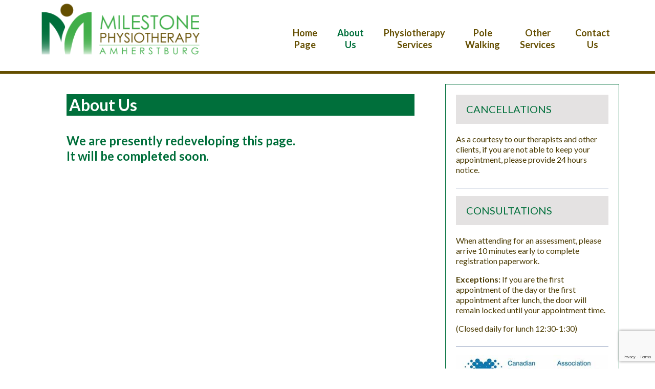

--- FILE ---
content_type: text/html; charset=utf-8
request_url: https://www.google.com/recaptcha/api2/anchor?ar=1&k=6LfftH4mAAAAAAC9umntlggj3YZOscUG61-Wg7Ey&co=aHR0cHM6Ly9taWxlc3RvbmVwaHlzaW90aGVyYXB5LmNhOjQ0Mw..&hl=en&v=N67nZn4AqZkNcbeMu4prBgzg&size=invisible&anchor-ms=20000&execute-ms=30000&cb=81hb335ll19p
body_size: 48590
content:
<!DOCTYPE HTML><html dir="ltr" lang="en"><head><meta http-equiv="Content-Type" content="text/html; charset=UTF-8">
<meta http-equiv="X-UA-Compatible" content="IE=edge">
<title>reCAPTCHA</title>
<style type="text/css">
/* cyrillic-ext */
@font-face {
  font-family: 'Roboto';
  font-style: normal;
  font-weight: 400;
  font-stretch: 100%;
  src: url(//fonts.gstatic.com/s/roboto/v48/KFO7CnqEu92Fr1ME7kSn66aGLdTylUAMa3GUBHMdazTgWw.woff2) format('woff2');
  unicode-range: U+0460-052F, U+1C80-1C8A, U+20B4, U+2DE0-2DFF, U+A640-A69F, U+FE2E-FE2F;
}
/* cyrillic */
@font-face {
  font-family: 'Roboto';
  font-style: normal;
  font-weight: 400;
  font-stretch: 100%;
  src: url(//fonts.gstatic.com/s/roboto/v48/KFO7CnqEu92Fr1ME7kSn66aGLdTylUAMa3iUBHMdazTgWw.woff2) format('woff2');
  unicode-range: U+0301, U+0400-045F, U+0490-0491, U+04B0-04B1, U+2116;
}
/* greek-ext */
@font-face {
  font-family: 'Roboto';
  font-style: normal;
  font-weight: 400;
  font-stretch: 100%;
  src: url(//fonts.gstatic.com/s/roboto/v48/KFO7CnqEu92Fr1ME7kSn66aGLdTylUAMa3CUBHMdazTgWw.woff2) format('woff2');
  unicode-range: U+1F00-1FFF;
}
/* greek */
@font-face {
  font-family: 'Roboto';
  font-style: normal;
  font-weight: 400;
  font-stretch: 100%;
  src: url(//fonts.gstatic.com/s/roboto/v48/KFO7CnqEu92Fr1ME7kSn66aGLdTylUAMa3-UBHMdazTgWw.woff2) format('woff2');
  unicode-range: U+0370-0377, U+037A-037F, U+0384-038A, U+038C, U+038E-03A1, U+03A3-03FF;
}
/* math */
@font-face {
  font-family: 'Roboto';
  font-style: normal;
  font-weight: 400;
  font-stretch: 100%;
  src: url(//fonts.gstatic.com/s/roboto/v48/KFO7CnqEu92Fr1ME7kSn66aGLdTylUAMawCUBHMdazTgWw.woff2) format('woff2');
  unicode-range: U+0302-0303, U+0305, U+0307-0308, U+0310, U+0312, U+0315, U+031A, U+0326-0327, U+032C, U+032F-0330, U+0332-0333, U+0338, U+033A, U+0346, U+034D, U+0391-03A1, U+03A3-03A9, U+03B1-03C9, U+03D1, U+03D5-03D6, U+03F0-03F1, U+03F4-03F5, U+2016-2017, U+2034-2038, U+203C, U+2040, U+2043, U+2047, U+2050, U+2057, U+205F, U+2070-2071, U+2074-208E, U+2090-209C, U+20D0-20DC, U+20E1, U+20E5-20EF, U+2100-2112, U+2114-2115, U+2117-2121, U+2123-214F, U+2190, U+2192, U+2194-21AE, U+21B0-21E5, U+21F1-21F2, U+21F4-2211, U+2213-2214, U+2216-22FF, U+2308-230B, U+2310, U+2319, U+231C-2321, U+2336-237A, U+237C, U+2395, U+239B-23B7, U+23D0, U+23DC-23E1, U+2474-2475, U+25AF, U+25B3, U+25B7, U+25BD, U+25C1, U+25CA, U+25CC, U+25FB, U+266D-266F, U+27C0-27FF, U+2900-2AFF, U+2B0E-2B11, U+2B30-2B4C, U+2BFE, U+3030, U+FF5B, U+FF5D, U+1D400-1D7FF, U+1EE00-1EEFF;
}
/* symbols */
@font-face {
  font-family: 'Roboto';
  font-style: normal;
  font-weight: 400;
  font-stretch: 100%;
  src: url(//fonts.gstatic.com/s/roboto/v48/KFO7CnqEu92Fr1ME7kSn66aGLdTylUAMaxKUBHMdazTgWw.woff2) format('woff2');
  unicode-range: U+0001-000C, U+000E-001F, U+007F-009F, U+20DD-20E0, U+20E2-20E4, U+2150-218F, U+2190, U+2192, U+2194-2199, U+21AF, U+21E6-21F0, U+21F3, U+2218-2219, U+2299, U+22C4-22C6, U+2300-243F, U+2440-244A, U+2460-24FF, U+25A0-27BF, U+2800-28FF, U+2921-2922, U+2981, U+29BF, U+29EB, U+2B00-2BFF, U+4DC0-4DFF, U+FFF9-FFFB, U+10140-1018E, U+10190-1019C, U+101A0, U+101D0-101FD, U+102E0-102FB, U+10E60-10E7E, U+1D2C0-1D2D3, U+1D2E0-1D37F, U+1F000-1F0FF, U+1F100-1F1AD, U+1F1E6-1F1FF, U+1F30D-1F30F, U+1F315, U+1F31C, U+1F31E, U+1F320-1F32C, U+1F336, U+1F378, U+1F37D, U+1F382, U+1F393-1F39F, U+1F3A7-1F3A8, U+1F3AC-1F3AF, U+1F3C2, U+1F3C4-1F3C6, U+1F3CA-1F3CE, U+1F3D4-1F3E0, U+1F3ED, U+1F3F1-1F3F3, U+1F3F5-1F3F7, U+1F408, U+1F415, U+1F41F, U+1F426, U+1F43F, U+1F441-1F442, U+1F444, U+1F446-1F449, U+1F44C-1F44E, U+1F453, U+1F46A, U+1F47D, U+1F4A3, U+1F4B0, U+1F4B3, U+1F4B9, U+1F4BB, U+1F4BF, U+1F4C8-1F4CB, U+1F4D6, U+1F4DA, U+1F4DF, U+1F4E3-1F4E6, U+1F4EA-1F4ED, U+1F4F7, U+1F4F9-1F4FB, U+1F4FD-1F4FE, U+1F503, U+1F507-1F50B, U+1F50D, U+1F512-1F513, U+1F53E-1F54A, U+1F54F-1F5FA, U+1F610, U+1F650-1F67F, U+1F687, U+1F68D, U+1F691, U+1F694, U+1F698, U+1F6AD, U+1F6B2, U+1F6B9-1F6BA, U+1F6BC, U+1F6C6-1F6CF, U+1F6D3-1F6D7, U+1F6E0-1F6EA, U+1F6F0-1F6F3, U+1F6F7-1F6FC, U+1F700-1F7FF, U+1F800-1F80B, U+1F810-1F847, U+1F850-1F859, U+1F860-1F887, U+1F890-1F8AD, U+1F8B0-1F8BB, U+1F8C0-1F8C1, U+1F900-1F90B, U+1F93B, U+1F946, U+1F984, U+1F996, U+1F9E9, U+1FA00-1FA6F, U+1FA70-1FA7C, U+1FA80-1FA89, U+1FA8F-1FAC6, U+1FACE-1FADC, U+1FADF-1FAE9, U+1FAF0-1FAF8, U+1FB00-1FBFF;
}
/* vietnamese */
@font-face {
  font-family: 'Roboto';
  font-style: normal;
  font-weight: 400;
  font-stretch: 100%;
  src: url(//fonts.gstatic.com/s/roboto/v48/KFO7CnqEu92Fr1ME7kSn66aGLdTylUAMa3OUBHMdazTgWw.woff2) format('woff2');
  unicode-range: U+0102-0103, U+0110-0111, U+0128-0129, U+0168-0169, U+01A0-01A1, U+01AF-01B0, U+0300-0301, U+0303-0304, U+0308-0309, U+0323, U+0329, U+1EA0-1EF9, U+20AB;
}
/* latin-ext */
@font-face {
  font-family: 'Roboto';
  font-style: normal;
  font-weight: 400;
  font-stretch: 100%;
  src: url(//fonts.gstatic.com/s/roboto/v48/KFO7CnqEu92Fr1ME7kSn66aGLdTylUAMa3KUBHMdazTgWw.woff2) format('woff2');
  unicode-range: U+0100-02BA, U+02BD-02C5, U+02C7-02CC, U+02CE-02D7, U+02DD-02FF, U+0304, U+0308, U+0329, U+1D00-1DBF, U+1E00-1E9F, U+1EF2-1EFF, U+2020, U+20A0-20AB, U+20AD-20C0, U+2113, U+2C60-2C7F, U+A720-A7FF;
}
/* latin */
@font-face {
  font-family: 'Roboto';
  font-style: normal;
  font-weight: 400;
  font-stretch: 100%;
  src: url(//fonts.gstatic.com/s/roboto/v48/KFO7CnqEu92Fr1ME7kSn66aGLdTylUAMa3yUBHMdazQ.woff2) format('woff2');
  unicode-range: U+0000-00FF, U+0131, U+0152-0153, U+02BB-02BC, U+02C6, U+02DA, U+02DC, U+0304, U+0308, U+0329, U+2000-206F, U+20AC, U+2122, U+2191, U+2193, U+2212, U+2215, U+FEFF, U+FFFD;
}
/* cyrillic-ext */
@font-face {
  font-family: 'Roboto';
  font-style: normal;
  font-weight: 500;
  font-stretch: 100%;
  src: url(//fonts.gstatic.com/s/roboto/v48/KFO7CnqEu92Fr1ME7kSn66aGLdTylUAMa3GUBHMdazTgWw.woff2) format('woff2');
  unicode-range: U+0460-052F, U+1C80-1C8A, U+20B4, U+2DE0-2DFF, U+A640-A69F, U+FE2E-FE2F;
}
/* cyrillic */
@font-face {
  font-family: 'Roboto';
  font-style: normal;
  font-weight: 500;
  font-stretch: 100%;
  src: url(//fonts.gstatic.com/s/roboto/v48/KFO7CnqEu92Fr1ME7kSn66aGLdTylUAMa3iUBHMdazTgWw.woff2) format('woff2');
  unicode-range: U+0301, U+0400-045F, U+0490-0491, U+04B0-04B1, U+2116;
}
/* greek-ext */
@font-face {
  font-family: 'Roboto';
  font-style: normal;
  font-weight: 500;
  font-stretch: 100%;
  src: url(//fonts.gstatic.com/s/roboto/v48/KFO7CnqEu92Fr1ME7kSn66aGLdTylUAMa3CUBHMdazTgWw.woff2) format('woff2');
  unicode-range: U+1F00-1FFF;
}
/* greek */
@font-face {
  font-family: 'Roboto';
  font-style: normal;
  font-weight: 500;
  font-stretch: 100%;
  src: url(//fonts.gstatic.com/s/roboto/v48/KFO7CnqEu92Fr1ME7kSn66aGLdTylUAMa3-UBHMdazTgWw.woff2) format('woff2');
  unicode-range: U+0370-0377, U+037A-037F, U+0384-038A, U+038C, U+038E-03A1, U+03A3-03FF;
}
/* math */
@font-face {
  font-family: 'Roboto';
  font-style: normal;
  font-weight: 500;
  font-stretch: 100%;
  src: url(//fonts.gstatic.com/s/roboto/v48/KFO7CnqEu92Fr1ME7kSn66aGLdTylUAMawCUBHMdazTgWw.woff2) format('woff2');
  unicode-range: U+0302-0303, U+0305, U+0307-0308, U+0310, U+0312, U+0315, U+031A, U+0326-0327, U+032C, U+032F-0330, U+0332-0333, U+0338, U+033A, U+0346, U+034D, U+0391-03A1, U+03A3-03A9, U+03B1-03C9, U+03D1, U+03D5-03D6, U+03F0-03F1, U+03F4-03F5, U+2016-2017, U+2034-2038, U+203C, U+2040, U+2043, U+2047, U+2050, U+2057, U+205F, U+2070-2071, U+2074-208E, U+2090-209C, U+20D0-20DC, U+20E1, U+20E5-20EF, U+2100-2112, U+2114-2115, U+2117-2121, U+2123-214F, U+2190, U+2192, U+2194-21AE, U+21B0-21E5, U+21F1-21F2, U+21F4-2211, U+2213-2214, U+2216-22FF, U+2308-230B, U+2310, U+2319, U+231C-2321, U+2336-237A, U+237C, U+2395, U+239B-23B7, U+23D0, U+23DC-23E1, U+2474-2475, U+25AF, U+25B3, U+25B7, U+25BD, U+25C1, U+25CA, U+25CC, U+25FB, U+266D-266F, U+27C0-27FF, U+2900-2AFF, U+2B0E-2B11, U+2B30-2B4C, U+2BFE, U+3030, U+FF5B, U+FF5D, U+1D400-1D7FF, U+1EE00-1EEFF;
}
/* symbols */
@font-face {
  font-family: 'Roboto';
  font-style: normal;
  font-weight: 500;
  font-stretch: 100%;
  src: url(//fonts.gstatic.com/s/roboto/v48/KFO7CnqEu92Fr1ME7kSn66aGLdTylUAMaxKUBHMdazTgWw.woff2) format('woff2');
  unicode-range: U+0001-000C, U+000E-001F, U+007F-009F, U+20DD-20E0, U+20E2-20E4, U+2150-218F, U+2190, U+2192, U+2194-2199, U+21AF, U+21E6-21F0, U+21F3, U+2218-2219, U+2299, U+22C4-22C6, U+2300-243F, U+2440-244A, U+2460-24FF, U+25A0-27BF, U+2800-28FF, U+2921-2922, U+2981, U+29BF, U+29EB, U+2B00-2BFF, U+4DC0-4DFF, U+FFF9-FFFB, U+10140-1018E, U+10190-1019C, U+101A0, U+101D0-101FD, U+102E0-102FB, U+10E60-10E7E, U+1D2C0-1D2D3, U+1D2E0-1D37F, U+1F000-1F0FF, U+1F100-1F1AD, U+1F1E6-1F1FF, U+1F30D-1F30F, U+1F315, U+1F31C, U+1F31E, U+1F320-1F32C, U+1F336, U+1F378, U+1F37D, U+1F382, U+1F393-1F39F, U+1F3A7-1F3A8, U+1F3AC-1F3AF, U+1F3C2, U+1F3C4-1F3C6, U+1F3CA-1F3CE, U+1F3D4-1F3E0, U+1F3ED, U+1F3F1-1F3F3, U+1F3F5-1F3F7, U+1F408, U+1F415, U+1F41F, U+1F426, U+1F43F, U+1F441-1F442, U+1F444, U+1F446-1F449, U+1F44C-1F44E, U+1F453, U+1F46A, U+1F47D, U+1F4A3, U+1F4B0, U+1F4B3, U+1F4B9, U+1F4BB, U+1F4BF, U+1F4C8-1F4CB, U+1F4D6, U+1F4DA, U+1F4DF, U+1F4E3-1F4E6, U+1F4EA-1F4ED, U+1F4F7, U+1F4F9-1F4FB, U+1F4FD-1F4FE, U+1F503, U+1F507-1F50B, U+1F50D, U+1F512-1F513, U+1F53E-1F54A, U+1F54F-1F5FA, U+1F610, U+1F650-1F67F, U+1F687, U+1F68D, U+1F691, U+1F694, U+1F698, U+1F6AD, U+1F6B2, U+1F6B9-1F6BA, U+1F6BC, U+1F6C6-1F6CF, U+1F6D3-1F6D7, U+1F6E0-1F6EA, U+1F6F0-1F6F3, U+1F6F7-1F6FC, U+1F700-1F7FF, U+1F800-1F80B, U+1F810-1F847, U+1F850-1F859, U+1F860-1F887, U+1F890-1F8AD, U+1F8B0-1F8BB, U+1F8C0-1F8C1, U+1F900-1F90B, U+1F93B, U+1F946, U+1F984, U+1F996, U+1F9E9, U+1FA00-1FA6F, U+1FA70-1FA7C, U+1FA80-1FA89, U+1FA8F-1FAC6, U+1FACE-1FADC, U+1FADF-1FAE9, U+1FAF0-1FAF8, U+1FB00-1FBFF;
}
/* vietnamese */
@font-face {
  font-family: 'Roboto';
  font-style: normal;
  font-weight: 500;
  font-stretch: 100%;
  src: url(//fonts.gstatic.com/s/roboto/v48/KFO7CnqEu92Fr1ME7kSn66aGLdTylUAMa3OUBHMdazTgWw.woff2) format('woff2');
  unicode-range: U+0102-0103, U+0110-0111, U+0128-0129, U+0168-0169, U+01A0-01A1, U+01AF-01B0, U+0300-0301, U+0303-0304, U+0308-0309, U+0323, U+0329, U+1EA0-1EF9, U+20AB;
}
/* latin-ext */
@font-face {
  font-family: 'Roboto';
  font-style: normal;
  font-weight: 500;
  font-stretch: 100%;
  src: url(//fonts.gstatic.com/s/roboto/v48/KFO7CnqEu92Fr1ME7kSn66aGLdTylUAMa3KUBHMdazTgWw.woff2) format('woff2');
  unicode-range: U+0100-02BA, U+02BD-02C5, U+02C7-02CC, U+02CE-02D7, U+02DD-02FF, U+0304, U+0308, U+0329, U+1D00-1DBF, U+1E00-1E9F, U+1EF2-1EFF, U+2020, U+20A0-20AB, U+20AD-20C0, U+2113, U+2C60-2C7F, U+A720-A7FF;
}
/* latin */
@font-face {
  font-family: 'Roboto';
  font-style: normal;
  font-weight: 500;
  font-stretch: 100%;
  src: url(//fonts.gstatic.com/s/roboto/v48/KFO7CnqEu92Fr1ME7kSn66aGLdTylUAMa3yUBHMdazQ.woff2) format('woff2');
  unicode-range: U+0000-00FF, U+0131, U+0152-0153, U+02BB-02BC, U+02C6, U+02DA, U+02DC, U+0304, U+0308, U+0329, U+2000-206F, U+20AC, U+2122, U+2191, U+2193, U+2212, U+2215, U+FEFF, U+FFFD;
}
/* cyrillic-ext */
@font-face {
  font-family: 'Roboto';
  font-style: normal;
  font-weight: 900;
  font-stretch: 100%;
  src: url(//fonts.gstatic.com/s/roboto/v48/KFO7CnqEu92Fr1ME7kSn66aGLdTylUAMa3GUBHMdazTgWw.woff2) format('woff2');
  unicode-range: U+0460-052F, U+1C80-1C8A, U+20B4, U+2DE0-2DFF, U+A640-A69F, U+FE2E-FE2F;
}
/* cyrillic */
@font-face {
  font-family: 'Roboto';
  font-style: normal;
  font-weight: 900;
  font-stretch: 100%;
  src: url(//fonts.gstatic.com/s/roboto/v48/KFO7CnqEu92Fr1ME7kSn66aGLdTylUAMa3iUBHMdazTgWw.woff2) format('woff2');
  unicode-range: U+0301, U+0400-045F, U+0490-0491, U+04B0-04B1, U+2116;
}
/* greek-ext */
@font-face {
  font-family: 'Roboto';
  font-style: normal;
  font-weight: 900;
  font-stretch: 100%;
  src: url(//fonts.gstatic.com/s/roboto/v48/KFO7CnqEu92Fr1ME7kSn66aGLdTylUAMa3CUBHMdazTgWw.woff2) format('woff2');
  unicode-range: U+1F00-1FFF;
}
/* greek */
@font-face {
  font-family: 'Roboto';
  font-style: normal;
  font-weight: 900;
  font-stretch: 100%;
  src: url(//fonts.gstatic.com/s/roboto/v48/KFO7CnqEu92Fr1ME7kSn66aGLdTylUAMa3-UBHMdazTgWw.woff2) format('woff2');
  unicode-range: U+0370-0377, U+037A-037F, U+0384-038A, U+038C, U+038E-03A1, U+03A3-03FF;
}
/* math */
@font-face {
  font-family: 'Roboto';
  font-style: normal;
  font-weight: 900;
  font-stretch: 100%;
  src: url(//fonts.gstatic.com/s/roboto/v48/KFO7CnqEu92Fr1ME7kSn66aGLdTylUAMawCUBHMdazTgWw.woff2) format('woff2');
  unicode-range: U+0302-0303, U+0305, U+0307-0308, U+0310, U+0312, U+0315, U+031A, U+0326-0327, U+032C, U+032F-0330, U+0332-0333, U+0338, U+033A, U+0346, U+034D, U+0391-03A1, U+03A3-03A9, U+03B1-03C9, U+03D1, U+03D5-03D6, U+03F0-03F1, U+03F4-03F5, U+2016-2017, U+2034-2038, U+203C, U+2040, U+2043, U+2047, U+2050, U+2057, U+205F, U+2070-2071, U+2074-208E, U+2090-209C, U+20D0-20DC, U+20E1, U+20E5-20EF, U+2100-2112, U+2114-2115, U+2117-2121, U+2123-214F, U+2190, U+2192, U+2194-21AE, U+21B0-21E5, U+21F1-21F2, U+21F4-2211, U+2213-2214, U+2216-22FF, U+2308-230B, U+2310, U+2319, U+231C-2321, U+2336-237A, U+237C, U+2395, U+239B-23B7, U+23D0, U+23DC-23E1, U+2474-2475, U+25AF, U+25B3, U+25B7, U+25BD, U+25C1, U+25CA, U+25CC, U+25FB, U+266D-266F, U+27C0-27FF, U+2900-2AFF, U+2B0E-2B11, U+2B30-2B4C, U+2BFE, U+3030, U+FF5B, U+FF5D, U+1D400-1D7FF, U+1EE00-1EEFF;
}
/* symbols */
@font-face {
  font-family: 'Roboto';
  font-style: normal;
  font-weight: 900;
  font-stretch: 100%;
  src: url(//fonts.gstatic.com/s/roboto/v48/KFO7CnqEu92Fr1ME7kSn66aGLdTylUAMaxKUBHMdazTgWw.woff2) format('woff2');
  unicode-range: U+0001-000C, U+000E-001F, U+007F-009F, U+20DD-20E0, U+20E2-20E4, U+2150-218F, U+2190, U+2192, U+2194-2199, U+21AF, U+21E6-21F0, U+21F3, U+2218-2219, U+2299, U+22C4-22C6, U+2300-243F, U+2440-244A, U+2460-24FF, U+25A0-27BF, U+2800-28FF, U+2921-2922, U+2981, U+29BF, U+29EB, U+2B00-2BFF, U+4DC0-4DFF, U+FFF9-FFFB, U+10140-1018E, U+10190-1019C, U+101A0, U+101D0-101FD, U+102E0-102FB, U+10E60-10E7E, U+1D2C0-1D2D3, U+1D2E0-1D37F, U+1F000-1F0FF, U+1F100-1F1AD, U+1F1E6-1F1FF, U+1F30D-1F30F, U+1F315, U+1F31C, U+1F31E, U+1F320-1F32C, U+1F336, U+1F378, U+1F37D, U+1F382, U+1F393-1F39F, U+1F3A7-1F3A8, U+1F3AC-1F3AF, U+1F3C2, U+1F3C4-1F3C6, U+1F3CA-1F3CE, U+1F3D4-1F3E0, U+1F3ED, U+1F3F1-1F3F3, U+1F3F5-1F3F7, U+1F408, U+1F415, U+1F41F, U+1F426, U+1F43F, U+1F441-1F442, U+1F444, U+1F446-1F449, U+1F44C-1F44E, U+1F453, U+1F46A, U+1F47D, U+1F4A3, U+1F4B0, U+1F4B3, U+1F4B9, U+1F4BB, U+1F4BF, U+1F4C8-1F4CB, U+1F4D6, U+1F4DA, U+1F4DF, U+1F4E3-1F4E6, U+1F4EA-1F4ED, U+1F4F7, U+1F4F9-1F4FB, U+1F4FD-1F4FE, U+1F503, U+1F507-1F50B, U+1F50D, U+1F512-1F513, U+1F53E-1F54A, U+1F54F-1F5FA, U+1F610, U+1F650-1F67F, U+1F687, U+1F68D, U+1F691, U+1F694, U+1F698, U+1F6AD, U+1F6B2, U+1F6B9-1F6BA, U+1F6BC, U+1F6C6-1F6CF, U+1F6D3-1F6D7, U+1F6E0-1F6EA, U+1F6F0-1F6F3, U+1F6F7-1F6FC, U+1F700-1F7FF, U+1F800-1F80B, U+1F810-1F847, U+1F850-1F859, U+1F860-1F887, U+1F890-1F8AD, U+1F8B0-1F8BB, U+1F8C0-1F8C1, U+1F900-1F90B, U+1F93B, U+1F946, U+1F984, U+1F996, U+1F9E9, U+1FA00-1FA6F, U+1FA70-1FA7C, U+1FA80-1FA89, U+1FA8F-1FAC6, U+1FACE-1FADC, U+1FADF-1FAE9, U+1FAF0-1FAF8, U+1FB00-1FBFF;
}
/* vietnamese */
@font-face {
  font-family: 'Roboto';
  font-style: normal;
  font-weight: 900;
  font-stretch: 100%;
  src: url(//fonts.gstatic.com/s/roboto/v48/KFO7CnqEu92Fr1ME7kSn66aGLdTylUAMa3OUBHMdazTgWw.woff2) format('woff2');
  unicode-range: U+0102-0103, U+0110-0111, U+0128-0129, U+0168-0169, U+01A0-01A1, U+01AF-01B0, U+0300-0301, U+0303-0304, U+0308-0309, U+0323, U+0329, U+1EA0-1EF9, U+20AB;
}
/* latin-ext */
@font-face {
  font-family: 'Roboto';
  font-style: normal;
  font-weight: 900;
  font-stretch: 100%;
  src: url(//fonts.gstatic.com/s/roboto/v48/KFO7CnqEu92Fr1ME7kSn66aGLdTylUAMa3KUBHMdazTgWw.woff2) format('woff2');
  unicode-range: U+0100-02BA, U+02BD-02C5, U+02C7-02CC, U+02CE-02D7, U+02DD-02FF, U+0304, U+0308, U+0329, U+1D00-1DBF, U+1E00-1E9F, U+1EF2-1EFF, U+2020, U+20A0-20AB, U+20AD-20C0, U+2113, U+2C60-2C7F, U+A720-A7FF;
}
/* latin */
@font-face {
  font-family: 'Roboto';
  font-style: normal;
  font-weight: 900;
  font-stretch: 100%;
  src: url(//fonts.gstatic.com/s/roboto/v48/KFO7CnqEu92Fr1ME7kSn66aGLdTylUAMa3yUBHMdazQ.woff2) format('woff2');
  unicode-range: U+0000-00FF, U+0131, U+0152-0153, U+02BB-02BC, U+02C6, U+02DA, U+02DC, U+0304, U+0308, U+0329, U+2000-206F, U+20AC, U+2122, U+2191, U+2193, U+2212, U+2215, U+FEFF, U+FFFD;
}

</style>
<link rel="stylesheet" type="text/css" href="https://www.gstatic.com/recaptcha/releases/N67nZn4AqZkNcbeMu4prBgzg/styles__ltr.css">
<script nonce="Ue8XADQMF6dRo23d2TPrTw" type="text/javascript">window['__recaptcha_api'] = 'https://www.google.com/recaptcha/api2/';</script>
<script type="text/javascript" src="https://www.gstatic.com/recaptcha/releases/N67nZn4AqZkNcbeMu4prBgzg/recaptcha__en.js" nonce="Ue8XADQMF6dRo23d2TPrTw">
      
    </script></head>
<body><div id="rc-anchor-alert" class="rc-anchor-alert"></div>
<input type="hidden" id="recaptcha-token" value="[base64]">
<script type="text/javascript" nonce="Ue8XADQMF6dRo23d2TPrTw">
      recaptcha.anchor.Main.init("[\x22ainput\x22,[\x22bgdata\x22,\x22\x22,\[base64]/[base64]/[base64]/[base64]/[base64]/[base64]/YihPLDAsW0wsMzZdKTooTy5YLnB1c2goTy5aLnNsaWNlKCkpLE8uWls3Nl09dm9pZCAwLFUoNzYsTyxxKSl9LGM9ZnVuY3Rpb24oTyxxKXtxLlk9KChxLlk/[base64]/[base64]/Wi52KCk6Wi5OLHItWi5OKSxJPj4xNCk+MCxaKS5oJiYoWi5oXj0oWi5sKzE+PjIpKihJPDwyKSksWikubCsxPj4yIT0wfHxaLnUseCl8fHUpWi5pPTAsWi5OPXI7aWYoIXUpcmV0dXJuIGZhbHNlO2lmKFouRz5aLkgmJihaLkg9Wi5HKSxyLVouRjxaLkctKE8/MjU1OnE/NToyKSlyZXR1cm4gZmFsc2U7cmV0dXJuIShaLlU9KCgoTz1sKHE/[base64]/[base64]/[base64]/[base64]/[base64]\\u003d\x22,\[base64]\\u003d\x22,\x22w57Du8K2I8KFw5xcw4UgK8KtwqQjwqPDtxRWJgZlwqI5w4fDtsKCwofCrWNVwpFpw4rDrHHDvsOJwr4kUsOBNTjClmEFcm/DrsOvIMKxw4FrdnbChT8+SMOLw4jCosKbw7vCpsKzwr3CoMOLOAzCssK1Y8KiwqbCgjJfAcORw77Cg8KrwpjChlvCh8ObKDZebMOsC8KqaApycMOGJB/Cg8KoNhQTw60rYkVFwqvCmcOGw77DrMOcTxJ7wqIFwpIXw4TDkyAFwoAOwprCtMOLSsKJw4LClFbCqMKBIRMwUMKXw5/CtGoGaS3DimHDvRRcwonDlMKgdAzDshUaEsO6woDDiFHDk8Ojwpldwq9JAlogLm5Ow5rCusKZwqxPImLDvxHDrMOEw7LDnxbDjMOoLS3Dj8KpNcK/YcKpwqzCmiDCocKZw6XCoRjDi8Oaw5fDqMOXw4l3w6snWsOjVCXCpsKLwoDCgWrClMOZw6vDmh0CMMOEw6LDjQfCpX7ClMK8AXPDuRTCtMOXXn3Cu2AuUcKlworDmwQ9WBPCo8Kuw6oIXnMIwprDmxLDjFx/NmF2w4HCly0jTmtpLwTChl5Dw4zDh2jCgTzDlsKUwpjDjkUswrJAVcOhw5DDs8K+wp3DhEsBw7dAw5/DocKcAWAjworDrsO6wozCmRzCgsO4CwpwwpBHUQE3w63DnB85w4pGw5wiSsKlfXkpwqhaDsOaw6oHE8KqwoDDtcO/[base64]/[base64]/w4zCuyBnw5R4w511wp8LQcKVwoM3KlzCisOFamzCngMvBxIgQi/[base64]/Dg8KrwqLDjsKswpXCucKMwpzDkSDDpFvCg8Kkwp9VUcOYwqMBLlPDgg4mFjTDm8O4CMKLScKVw4rDvwVyTsKvAEPDv8KJccO5woJCwoVZwoVdJcKiw59xKcKaZgN/woVlw6XDkRTDrXodPFLCgGPDlB10wrYyw7rCv0FQw4XDs8KQwpUVF3LDi0PDlsOEclTDlcO3woQ9EsOHwrfDmQ1sw586woHCocOzw5s7w45uDHHCuTsxw5dhw7DDosOtMlXCsHM3E2/CnsOAwrQGw4LCmiPDtMOQw5bCmMKAIU9twph0w4kWKcO+d8Kbw6bCm8OJwqPCmMOtw6AoXmXCqGdICV5pw49CCsKjwqBtwqBEwq/[base64]/CqMOkw5/DmMKIwobClsKRCMONw7QEL8O+OTlEFHTDusO9wocAwpoMw7I0T8OMw5HCjAt/w7t4SHVTwpZqwrlOGMKxbcOAw4XCiMODw7NIw5XCgMO0wpfDkcOYVmvDmQPDoRZncTJkH0nCpMKWfcKQYcObUsOiKcO2eMOUN8O/[base64]/ChMKoNEt4wqc+w4gRwrHCtDnCncOJJ1bChArCrnPCnkJ2QBPDujQNeAkSwrM1w5oXTxXDjcOBw5rDmsOqGDliw653HsKWw7Y4wrV6VcKZw7bCijY6w6twwoLDlwBWw7pUwpjDrjbDvGXCvsO/w7fCtsKtG8OPwovDgnQJwpcwwq92wrt1S8Ojw5hQN0ZaGSfDpEPCj8O3w5fCqDvDisK+NiTDkMK/w7bCtcOlw7fClsKiwoNhwqkFwrBkQTB+w44dwqIiwprDvCHCqHVkMQtawr7Drh9Yw4TDhcKuw7PDlQ0YNcKRw7Yiw4bCisOLSsOsHwnClxfCmmDCmC4Bw6RvwoTDugJ4acOHZ8KFR8OGw7xVOX4UMjjDtMKrbWMtwo/CtEHCuBXCs8OUQMOLw5AQwp9hwqUaw4XDjwHCihx6STMeZEfCszjDvi/DvRpMPcOuwqttw4HDs1jCrcK5wqbDrcOwTBPCvcKlwpN2wqjCqcKNwrMQecK7WsOrw6TCkcOhwo9Fw78GOsKTwo3CmsODDsK1w5EvNsKQwql2SRTDhB7DicKQQsOZZsOswrLDvFopUMO8T8OfwohMw74Iw49hw5w7LsOpOE7CrVwlw6hHG2F0IB/CksK5wpkSTsOew57Dp8O0w6RxXxwANMK/w6cZw6IGBBg5bHjCtcKtNl/[base64]/Ch8KNScO3fcKjwrXDjMK9wpzCkVzDnj0yw7nDicOKwr5nRsKdDmTCkcOZeljDghFewq5awqZ2WQ3CoFUiw6XCs8KUwqMNwqJ5wqHCjG1Xa8Kswpkawr1WwowUVnfDl2PDuHsdw4rCvMKMwrnCv1UIw4JOHh/CljDDocKyIcKvwoXCmG/[base64]/JMOGwr1LZ8Kiw77CtcOjwrjCkMKAwqHCrRzCjsKKfsKyIcKIdcO1wq8WFcKWwqMbw7YQw7AICDHDksKPcMOBAg/Dj8KEw6PDhklow7J4HUcDwrHDnRXCgMKfwpM+wqx+CFXCpcOofcOcfxoABcOaw6LCukHDgg/CqcOdJsOqwrpDw4/[base64]/DkMKLwq4ww5rCmnJKwprCmMK8w6DCrsOXw6TDtSEqwr1Uw4rDrMOlwpXDigXCuMOow6hiPiYAFHbCsHBRXhfDqRXDmSpLMcKywq/Dp3DCpVpHGMK+w5NNSsKtBQbCvsKiwotoa8ONLgzDq8OVwovDm8Oewq7CuQLCmnEDSykLw7PDs8OCNsOIclJzE8Omw6Zcw5fCr8O3wozDsMKhwqHDpsKwE3/Co2Qdwrlmw7HDtcKkOTfCjy0RwqoEw6LDv8Obw4jDh38KwozDiz95wqQ0J2bDgMKzw4/CpMO4KxVte2QUwqjCqMKiFmHDpAV1w4vCoSpow7bDq8OiZnbCryXCgEXCpDHCl8KuYcKOwocAAMO6QsO7w4QzW8Kjwr5HPMKkw7dxYQvDn8OrIMO/w4llwrlACcKhwrDDocOpw4TChcO7Xx14dkVYwp0WSmfCtGNywpvCh0oBTU3Cn8KJHlYnEDPDkMOww6kUw57Cs0nCmVjDtTjCoMO+LmcrHlQ/OVZadMKBw4cdLyoNUsO7SMO0A8OAw5sRdmIfRAVLwpjCvcOCdAICKG/[base64]/[base64]/w77CrcKJwo/[base64]/DtMO4TU7DuMOIw4obJ1vCo0MqwrxGw4ZlM8Kcw4fCkxVKGsO3w40qw6PDmy3CvMKHEcKrLMKLC3/DrwzCqcOpw7zCj0gPSsOMw6TCp8O4DTHDisOUwpIJwoLDksK/T8OPw6fCiMKNworCosOPw63CiMOIU8KNwq/DoGw7L0/Cu8KiwpTDrcOSLis6McK8SUxFw6AXw6rDjsKKwojCrVfCvXENw5pWCMKVJ8Ozb8KKwok2w4bDnWAsw4Fhw7vCosKfw6cAwpxJwrfCq8KqXAxTw6kpPsOrdMOTf8KGWjrDqFIbTMO5w5/CvcOFw61/[base64]/DmmvDpcKSJDjCqMKbEsKmw7PCqXd+XcKNJcOHdMKVSsOlwrzCuH3CuMKSVisMw75HHMOLCV0GBcO3A8Obw6TCo8Kaw4vChsKmJ8KdXTRxw6TCl8KFw5ROwpjDm07CnMOgwpHCsQ7DihzCrnR3w4/CoVcpw4HCsyrDhXFqwqnDuG/DicOXUEbCpsO3wq9TUMK5IHsEHMKbw7ZVw5DDh8KRw6vCjxIKXMO7w5PDncONwqJkwooCW8KwVhHDoWjDt8KWwp/CnsKywrlVwqPDqEfCviHCqsKdw5B+dF5HaXjCpXHCgSDDscKmwp3CjMOMDsO9TsOqwpcWMcKSwo5Yw5BKwp9Dwpo6JcOgwp/CqR3CnsKLTUkYKcK5wojDtCdxw4EzU8KvOcK0ZGnCpSduBFXDqQdLw5FHS8KKMMOQwrvDuyzDhiPDssO9KsOuwoDCmTzDtUrCgxDCvAplNMKXwpDCjDcOwpJAw6TDmlpnGzIaQAQNwqzDrjrDmcO7BBHCpcOqQgRgwp58wrA0wq8kwqjCqHw/w7/ClRfDn8K8eXvCgn0Lwr7CkScnHGPCpX8AccOJdHrClnonw7rDn8K3wr4/[base64]/acKMw5g5NU50wqJKO2/CvRPCrcOvwr0NwpUZw7g8LXTDtcK4Zy1gw4nDsMOYwpl1w4nDkcOQwotmcgIgw5scw5/CocKzX8OnwpRcasKZw49NH8Omw4sUMCjDhlrCpCLDh8K/[base64]/DkU7CnxjDj8OOwpcmf8K/[base64]/DlUI6JcKQwr/ClMO9AhJdFsOnwplpwoPCjMKxLE7CqhzDncKVw4dPw5/[base64]/DoUt1wpFawqnDs2PCpybCr8OPwobCrgNBEsKgwqjCjVLCuB0xw6pHwr/[base64]/CjMKhwrzDsxPDnWVowr07EWsecE4rwq8DwpXClUFTBcKjw5xQLMKPw43CgMKowp/[base64]/CkX/[base64]/w6QNMgFTwoLDriDCowfDssKgShjDpwbCn8KBGS5xRAUnVMKdw6JZwplwACvDnWV0wo/CqjhXwrTCsGnDhsO1VTpFwrw4elwSw6JAN8KAbMK5wrxKMsObMhzCnWhUPCPDgcOoNcKSVQkZClbCrMKMMWTDrnrCoWXCq30BwofCvsO3WMO8wo3Dh8O3w4fDjmkZw7/CtSTDkHTCmlh2w5o7wq7DucOcwq7CqsOzacKnwr7Dv8OBwr3DhlRjQC/CmcK5TsOFwq10V3hHw5cQLGzDp8Kbw4XCnMONanjDhRfCgTPCnMOOwog+YhfDmMOVw55Rw7PDjWAWc8Krw5UJcgbDoFodwqrDpsO/ZsKVbcKawpsXVcO9wqLDssK+w4E1ScKRw6TCgjZYXsKvwobCuGjCncK2e3VkU8O/AsOjw7cxAMOUwo8lG1IEw5kVwoEdw63CgyjDssK5BioEw5Qwwq8xwrgDwrpoNMKGFsKrV8O/[base64]/DisOvw6MMwobCvgoWw5crwp/[base64]/JFDDh8OSw5rCrn0IOMKQwpvDq2jDjVJBPcKCTXTDmsKOXwDCtBHDv8K+FcK7wod/HCjCgzvCoBFOw4TDiwbCiMOjwq1TPDN/ZzNGMSMOMsO7w6YCcXXDusOmw5bDicOWw7PDmH3DusKKw6zDrMOFwq0sfGrDkzFbw5LDkcOJVMOqw5/DkiXCoE0Vw5MTwrpab8O/wqvCu8O/bR83I23DpSwPwqzDgsKHwqViQybClVU+w78uXMOHwoDDh3daw4Yta8KTw4lYwqoUeH5UwpAdBj8rED3CrMONw6cow7PCslZ/GsKGbMKcwp9pGhvDhx4pw6YnNcKywqoTMBjDlcODwr0mVTQbwpnCnhIVJHIbwpxLTMOje8KWKXZlYcK9LwjDii7Cgxc3QRd9T8KRw5nDtFo1w4QAVREywrx5fR3DuArCgMOsMF5US8OvCcOHwp8ewojCvMO/Ykk6w5rCuHktwogPG8KGRixiQDAIZ8K1w4vDp8OxwqfClMOEw4sGwpF+YEbDn8KjRxbCiTgRw6JVN8Khw6vCtMKdw7HCk8Oqw7Qzw4gKw5nDnMOGL8Kmwp/[base64]/CiF/Cj8KsYMKbw7EiwrTCkcKfw518wrVYUQslw4/[base64]/wozDvMK2dcOsw6Vpw4wdG8OtUhzCgG7ClWd5wrTCoMK5TgTChUwkAEfCs8KvQcOwwr9hw7TDg8OTJhtQOcKYP2ZpRMOAeHLDoAB1w4HCsUdxwp7DkDfCgCIXwpwiwq/Cv8OSwrvCmkkCJMOXQ8K/ajhWRDnCnSDCtMKxw4bDiitawo/DqMKMO8OcLMKMVsOAwr/CkV7Ci8Odwp5zwpxhw5PCiHjCgjVuSMO1wr3CusOVwrsNecO2wr/CtMOkKkrCsRrDqAfDlXonTWTDo8OtwrRTH0DDgHR1L3wdwrFpwrHCiy10KcOJwrp/[base64]/DuH3DkyvDhGjDunIqVg5sPcKCcwjDgsOcwqplNcOeLMOQwp7CsG/ChMO+ecO1w4FXwroBGwUqwpJFwrcdDsOrQsOKaVdDwq7DtMOMwoLCusO5EsOqw5nDn8O9AsKZBUzDsgvDvwrCrUbDm8OPwoHCmcO+w6fCkgpAEDIFRMK8w4rChBFSwodsOQ3DsCPCpMKhwrTCsFjDvWLCm8KwwqLDksK9w5nDpCUEbcK7UMK2HW/CiiDDo2bDu8OBSCzCuDxIwrhIw43CrMKoEmpewqocw5fCs0jDv3jDuDjDncOjBSDCrlY+I0Miw6pkwoHCiMOofDVHw4okdXQOe0kNPmbDqMKewrvCqknCshEXbhVvw7bCsEnDul/[base64]/MD0HWMOIw6JCw5ERewhAHg/[base64]/[base64]/Dkk/DvcKQw6LCjTwPw5vDkFHDqsO8w6lLTcKSL8KOw6/CvTtlCMKdw4EgD8OBw6RRwoN7FG1Owr3CgMOewrY2XsOew4PChBlERcOow44/KsKpw6BKPcOxw4nChnDDgsORdsOMdFTDmwBKw6vChEDCqW8jw79hUARtbQlgw7NgWzVaw4TDggt1H8OWXsK6CxhaMhzCt8KRwpZQwrnDnXobwr/ChANZNsKlZsKQa2jCtkHDo8KZOcKEw6fDgcOzWMKtScKxNzg5w618w6XCrCVVRMO1woQuwrrCscK5PQ7Dv8Oowpl/A3rCuz11woPDmRfDusKgOMO1VcODacKHKhrDmk0DPMKodsOtwq/DmkZVD8OFwrJGGx7CmcO1wobDhcK0OH9wworChnrDlD0zw6IEw5RZwrfCsg8Ww5EOwopjw4HCmsKswrt1CgEwBy4fJ3rDpG3CsMOkw7Nuw7RRVsOkwptNGzh+w7Usw6rDs8KQwppQPnTDj8KKL8O0MMK5w6DDmcKqAEXDhTIyOcKbZcOnwpfCpX0LJyc/OMKfWcK8JcKZwoVow7LCnsKkBxnCtMKqwq5OwpQbw5TCix4vw7JbSzkyw7jCmHh0OHtUwqLDm2gZOHnCpsKhdVzDqsOuwogaw79IfcOdUhBGesOuPQJewr5TwpIXw4rDr8OCwp0rOAVZw7V/MMODwr7CnGVmSxtPw6E4CXHCr8KtwotfwqJbwo7Dv8Kpw4gwwpVFwqPDq8KOwqLCiXHDucKDVBBpKHFEwqR+w6tCc8OMw67DjHQOFhnDnMOPwpJHwq4yTsKpw6NxX3/ChiV5wr8twrbCvi3DnQMZw7vDvWnCsRTCi8O9w6AGGR8mw55DL8KIUsOawrDCllnDoA/DlxLCjcOCw7nDn8OJSMOHMMKsw69iw41FH0JrP8OfDsOXwoxOelBjOGAgecKjOnZ/SzXDmcKUwqB+wpMHVk3Do8OdWcO8CsKpwrrDuMKfCTFRw6nCuxJgwpBABcKnaMK3wqfCiFfCtsO0VcKHwq9jYyzCoMO1wqJLwpIcw7zDgMKIVcKVS3ZafMKBw7nCmMOmwqkHfMOMw6TCjMKLGl9ES8KGw6AVwrY8VcOrw4ksw6Jpb8Oww78Qwr5iDsOEw75vw7/[base64]/LsKHw7fDjCnCqSBIP8Obw4MveHA3GMKyAcK/GhbDti/CnxQUw7LCmVhUw4vDkRxewoPDlxgOUAI7Jm/CkcK8IitxbMKkJQgmwqVQKDAJG0k7M3Yiw7XDtsKIwp/Dt1DCrhkpwpY1w5LCuXHCocOfw4ISHy40CcKZw5nChn47w4fCqcKkWFTDiMObHcKMwo8mwrDDvmgucTtsA2DCik5QHMOQw4kJw4ZtwqRGwoLCsMOPw4ZyC2AyAMO9w5RXXsOcWsOeDh/[base64]/DrMKWSgLCkVgZwqVEwrF9G1HCoMOww7FQHF5KB8KpwoEdDsKvw5x4MGskDCLDhFEsQMK2wo5DwrXDvFzCiMOCw4JXZsKdPFp7Ig0kwofCssKMQMKWw7nCnz97cX7DnFUrwrlVw5vCuEpBVihNwoDClyYcKSIdDsOxM8O2w4p/w6zDiQHDmEgRw63Cgx8yw4vCiic5PcO/[base64]/[base64]/DmVXCnsO8O8KDMW7DscKEXsKQwofDmzjCgcOwEMKTTEvCjwbDhsOKMQXCnC3DncKHdcKydF4jXQVrLijDk8KVwo4Ow7Zneit1w6LCvMKUw4nDq8K3w5zCiBwkJ8OTJyrDnwtlwp/CnsOZbsOywpPDuwTDg8OUwoJAM8KDwrPDh8OhbwooS8KzwrzCnnUqPkpAw7/[base64]/DmUt/[base64]/w7w6wo/Dg8K0w5DCk3XDsGkRCsOFEWMIQBTCo2p+wojCviLDscOmHh8bw7M+AEBBw6zCocOoJhTCmEUwC8OkK8KfUsKtacOjw49twrjCrwQzFUHDpVDCqlLCm2Nzd8Ksw6lBF8OzJUgWwqLDuMK6IWhUccOCFsKAwo3CtQTCgCkHD1ctwrXCmk3Dp0zDg2N3HyhRw6XCo3/CtcOZw5A0wop9XHJ/w7E5TWB8L8OXw6o5w5MZw7ZVwpnCvsKww7DDrT/[base64]/DvsOrPsOhJcKre1bDpyrCoCbDrnNvwowqW8OmS8OXwr7CskcIVVTCvMKuEjN8w4BIwogew6QWcCQPwpgHOQ7Cj3fCo15mwrXCuMKJwoR6w7/DrMKnb3UvWsK+dsO5wrkyT8OnwoVbC30xw4nChTc8ZsOzc8KCFcOmwqwNe8KSw7DCpgACHRVUWMO8XcKYw78Tb0LDtlcmJsOtwqDDu2vDmyB0wo/Dvi7CqcK0w4fDrxE1T1hVIsOWwroLNsKLwrfDlcKdwprDkT49w5hrUUN+AcOvw7TCtGgRJ8K/wrvCuntmHTzCtDEIYcOADsKueSLDhMO7T8OgwpMZwpLCjTPDkS5TMhxfASPDr8K0MUvDusKALsK6B0F1E8Kzw6xPQMK0w49kw7rCg1nCqcKPbEXCvCHDt1TDncKXw4AkQ8OVw7zDgcOkKcKDw5HDq8KQw7ZGwo/[base64]/CsDDClsKJwpgZwqR0w6IbHMOSMCLDqMOww7XCpcO7wqssw50deEPChHwdd8O0w6zCs2nDr8OFd8OMRMKBw4t+wrnDkRrDikV2QMKkb8KVEm9TIsKrcsOwwqREMsO9RiHDqcKZw7zCp8KbMF/CuX8qZMKpEHTDtcOlw4gEw4dDIgIER8OmJsK1w6TClcOIw6fCisOhw5rCqGDDscOnw44HQR3CnFbCpMKifMOVwr7Dklduw5DDghIjwrXDvl3DhjEFb8OLwoAqwrZPw7vCl8Oyw5XCt1ohcTrDisOzdWJ6dMKewrUGEW3CscO8wr/CrjlMw6s3UFwdwp9ew5nCp8KRwpJawoTCm8K0wo9vwoAMw6dtLE3DgBVnejFlw5MHeC90U8KXwqTCpwYoSSghwqjDl8OcGQEUQ3pDwpXCgsKhwrPCisKHw7M2w7PCksOcwol0JcKfw4/[base64]/CvsOyw4tmw4xCwpXDgsOvw68fbhLDuxU1wp5Gw5XDv8OCw6APGk8XwoFzw5TCui3CtMOIwqE/[base64]/Dr2DDk8O+wqxSwqxJwoHCrExQAEdOw4lPbz7CgAQZbT7ChxDCj21KHDsIBVHCvcOOJ8OccMOYw6nCrjLDpcKSAcOiw4VnesOnYknCu8KIF05NFMOPImfDp8KhXRLDjcKRw6LDisObI8O+KcOBVGN5FhjDisK3fD/[base64]/PsOhZcKeGcOkJ8OPw5MZw6QTw6LDqcKuwoJPKcKrw6rDkApyR8Klw4dnw40Hw6V5wrZMccKMLsOXDMO1CTg3dwdSXCDDvRjDrsK/BcOfwqwPT2wjfMOAw6/DnxbCnXIRCsK6w53CgsOCw5XCrMKad8OSwpfDs3rCmMOIwrXDiFAjHMKewqJqwpAQwqNvwp9Owrx9w5IvIFtoR8KrA8KdwrJ/SsO7wo/[base64]/Cq8O2dywydXY6Q2fCtEElMF/DlMKdBlVrT8OqeMKKw4bCjkLDtcOEw6k2w5TCtTzCo8KJO1jCkcOcb8KUEF3DpWHDhQtDw7pywpB5wq7CkGrDtMKKQ3TCmMOCMmvDqwfDvUIuw5DDrQ0cwrA3w4nCtUYrwr4PRMK3IsKiwoDDj38kw5LCncOJUMO6woRvw5whwo/[base64]/DgQXCpsKcXcOTIhbDs8KDaMObXhcTwqAiKsKadWUdwqgXeRoVwpxSwrBoFcKpK8ORw4JbaEXDt1bCkRMBwoTDhcKBwq9uZcKgw7vDqSbDsQ/CjVIEScKtw5PDugnCicOEJMKnYcKSw7Enw7p2I2JUC1PDr8OdIz/Dn8ORw5TChcOnPGoPSMKxw5MaworDqERXOSJBwoMlw4YDJ2VyV8O9w7c1TX/Ci2XDryUEwoXDjMOfw4ksw5vDniRJw4LChMKDasOjE2JkXVYow5DDqhvDhyh8UhDDn8O7YsK4w4MBw5tyPMKWwr3DsQDDsBBiw4gOcsOSRcKEw4LCk2JHwqlmWzfDnsKpw5HDhE3DtsOJwodZw7UwS27ClmELfV/DlFHCmMKLQcO/IcKZwpDCicOzwoJ4HsOpwrBrQWzDiMKnEA3ChyNqdlrDgsKaw47Ct8OYwp8jw4PClcKtw4cDw4B9w6JCw5nCnioRw5YfwpAOw7hDb8KvRsKiacK6wog2GcKnwoxGUsO1w4sTwoxVwqlAw7vCncOKa8Onw7XCqykcwrxUw78ybDdVwr/Dt8K3wqfDrjnChMOaOcKbwptgEsOYw75ffHrCrsOtw5vCqgbCsMKcNsKew77DikHDn8KRwpItw53DuydiXSUELsOGwqsiw5HClcKQLMKewoLCqcOsw6TCvcODB3k7GMKvVcKMKFZZKB7Co3BOwpEOCgnDncKjBsOPY8KEwqBbwoHCvSNUw67CjsKwO8K/IALDqsKBwp14VSXCtcKxY0JTwrIUVMOww7p5w6DDgQXDjSjCtAHDjMOCYcKNwqfDjDrDisKTwpzDp1RfM8KFe8Kow5vDjBbDh8KbO8OGw5DCoMOmf35DwovDlyTDkCLCrU97GcOTTVlLa8Kcw6nCrcKITWbCmF/Dti7DtsOjw6BwwqYtZMOlw7fDs8OZw5AkwoVxWcOKNBtlwqg2UX/DrMOOTMOJw7LCvFk4PijDijvDrMK3w7jCmMOkwqvDqgcHw5zDqWLCocOvw6w8wqLCsCdoUMKCDsKQw6HCuMKlDTLCqmV1w7XCpMOWwodww4fDkFnDlMKvGwdCMUsidDcidcKTw7rCi1F2RsO/w4UwI8KGTG/CssOawq7DmcOUwpRkO2A4ISkrFThaS8O9w5QYVx7Ck8OYVsOEw5o/[base64]/[base64]/DiMK8HTvCvXzDmsKLw7QTMsKXM18Zw7rDk2zDuTTCvsK1c8Obw7DDogIlQGXCsnXDhFDCogciWmHCtsOGwoI5w4rDh8KpV0HCo39wG3HDlMKwwqLDqhzDpMO1QizDp8OhX3hhw40Rw5/DlcKZMh/CrMOnaAo+fsO5DB3Dv0bDisK1PD7CrSslUsOMwp3Ch8OnUcOmwpjCpCV0wrNzwodROA3Cs8ONFcKDwqBVPmhkHDRhfsKEBicfSSDDuyJ2HBNkwpHCvSnClMK/w5HDn8KUwooCI2rCucKcw5pMRx/[base64]/DvcOYw4UcIgnCjcKFUcKhw58jFcOMw6/[base64]/CqQlLT8OWwp0pZVZNY2vCm20ZX8Oqw7sJwoMuPEXCgG/DomQFwroWw7fDgcO9w5/DksOgIn9/wogaJcKcSl1MEi3CmzkccgULwrIgaV1HaW9wRXJZHT09w6oHT3nCrMO9EMOMwoDDtxLDnsOAH8OqXiplwpzDtcKKXQctw6MpT8K1w6rChQHDuMKscSzCo8KHw6bDisOTwoElwrzCqMOMVUg/w67Cj3fCuAHDv1AhUGBBXwIywqzCrsOrwrtMw4fCrcK6TlrDoMKfG0vCtlDCmTfDvCQPw6g6w7PCuQdtw57CpURJIl/CrSkLGRHDtwIpwrrCksOMNsO9wr7CrcKdGMKxJ8Kow551wpB/wqjDgGXCnBgQwpfCsjhEwq3DrHbDosOoM8OTOG9IOcOcJjUkwoHCoMKQw4FaQMKUdEfCvh/Dng7CsMKRKQhyN8OXw47ClB/[base64]/[base64]/dCXCnMOlccK+w6/DrnLDhE46w4FMI8KVwpDCojBXBsONw5VbEcO6w49ow7HCjcKTJCTCjsKndWDDojYRw50YZsKgZMOhPcK+wooWw7LCvSVWw4tpwp0Ow4IawoFzXcKyF3R6woN8woN6DibCjMOGw6rCowcHw6hkcMOiwpPDhcKNXT9cwq7CqEjCrA/[base64]/CmwkXw5MZIwFIw7jCtXt8WMK/dMO7W8KpS8KlYl3DrCTCksOFEcKoPAvCs1zDo8KvGcOdw4NVQsKaC8OOw5/DvsOuw40XQ8Kfw7rDuC/Cj8K4wr7DucOJZ0IzMF/CiGrDhnUFJ8KRRVDDpsKzwqwZGiNewoHCgMKYJhHClHkAw5vCri8bb8OpVsKbw71KwooKSC5Fw5TCuRHCpsOGNS4VJgMlIWDCmsOWVT7DnSzCh0sfR8Oxw5vDm8KFBgN8wq8QwrvDtxMxeR/CuxYVwqFNwrN7RUg0M8O8wofCp8KXwpFTw6HDqsOIAjDCusO/wrZ7wpzCnUHCr8ODFDLDgcKrw5t2w5MZwrLCnMKhwp09w4LCgFrDgMOHwpJuZwjClMOGeijDhwMqREnDq8OWI8OjGcOGw41EWcKBw5RdGG9fdATClywQBAhQw7V9aHEaDzxtHTlmw5cswqwJwp4Kw6nCjhcUwpB8w6pyRMOWw746AsK/H8Omw4trw49JZF5rwqFGNsKmw7x5w5PDvH0/w61GRsOqYhZGwoXClcKqUsOAwocxLwY2GMKHMg3DiCx6wqnDtMOvalPDhR/DpMOOW8KoC8K8G8OSw5vDnkw8w7gHwpfDoy3CmsOpMsK1wqHCn8KvwoETw4R6wpkYDhvDocKWHcKFTMOvei/CnkDDpsKOwpLDgUwPw4pGw7PDpsK9wphkwpDDp8KnQ8KLAsKqFcK8E1HCm1MhwpDDlmRSURfCu8OzaGJkPsOldcKJwrJkT2rCiMKPE8OXaAfDrlrCiMKYw5vCsWNjwpcGwoRCw7nDjDLCpsK9MxAowoYLwr/[base64]/[base64]/[base64]/w4HClsKFZsOMJwLDtMOAw747LcK6w6Rfw64jXRRJNcOsIEbCox7CksOeAMOZBALCk8OXw7FOwq49w7DDt8Oqw63DiV1Zw713w7B/QsKhHsKbZhpQDcKWw4nCuzdZUnTDicOqUQYgFsKSCEIswqV9CkPDp8KrcsKjdSbCv3DCt1dAA8KNw4RbUTUEZm/DlsK5NUnCvcOuwqlBA8KpwqDDm8Oza8KXUcKBwrzDosK7wrXDhxRfw7jClcKUGsKmWMKmTMKfCUnCrEbDj8OkBsOJKhgAw5phwrTDvnXDvndON8K2CmjCoFIBwq9sDEHDhQrCq1vClmrDuMOEw7/DtMOpwojCvXjDoHfDrMOrwoZDeMKYw4Irw4/Cl0hWwo52Xy3DmHTDlsKIw6MJBHzDqgXDhMKeU2zDkU04D3MgwoUkOMKZw67CpMO1P8KdRBFyWSoHwotmw7LCs8OPDHhEAMKtwqEuwrJ7QEEjPV/DicOKchcZWyzDoMOTwp/DkVHDvsKiSVobWi3DicO6dijClcKpwpPDih7DgHNzcsK2w6BNw6TDnXoOw73Dj3l/D8Obwopkw4EawrBfE8OEMMKiCMODOMKxwrwYw6Erw483AsOeAMOeV8O8w5DCjMKGwqXDkiYPw63CoU8YO8OOZsOFbcKcBsKzExFyVcOsw63Dj8Ojw47ClMKZYVZtfMKWfUxfwrjCp8K0wqzChcK7O8O6Pjp7eiA4a0N0bcOia8K/[base64]/ClnZOwrLDm0/DnFUCCwzDuEkjTRjDuMOxDMOaw5sMw68Rw6NFTyNDKEXCucKMw7DChFQAw4rDt2/CgDfDl8KJw7EtBGIET8KXw43Dv8KOQcOGw48KwpFQw4UOAMKPw6hnw787w5gaPsKTSS5RfcOzw48pwoPDvsKCw6Iuw4/Dgl/[base64]/CpMK0QTXCnTtXw6stcAMmwqfCrsOkLMKNAG/DnsKefsKnwp3DlMO6CMKuw4bCqMOqwqtsw4EFccKFwpMQwq0aG0pbZS1bLcKoT0/DkMKuccOFScKQw7Avw6w1ZF0vJMO7wpPDlgcnC8KEw6XCgcOpwonDo3ALwpvCnEZNwo8ow7p9w7bCpMOfw6A1aMKSFkg1dATCnyxJw7EHPVNUwp/CisKdw5PDpGUiw7nDscOxBinCs8Opw73DpMOHwqnCml7Dp8KbdsOIEsKnwrbDuMK8w7rCucKnw5HCqMK/wptZfC0QwpTDimjChSZFQ8OcZ8O7wrjCuMOBw4UcwqzCgcKfw788VTVhJAR0wpN0w67DmcOrYsKnAyfCgMKKwr/DsMOPIMK/fcOqGcKxfsKuOxLDgCrCjTXDvGvDgMOxZBrDqGrDtcKswpInwrTDv1BDwr/Dk8KEfMKZQwJsSnRyw7U7TMKEwr/Dk3pBcsKKwpI3w7wMTnfCl3Mebn4ZIDfCtFdiSBjDpxfDs1tuw4HDvjh/w4nDrMK2S2oWwrXCqsKvwoZHw7piw75WZsOEwqLCpADDr3XChHViw4TDiljDosKDwoc4woxsGcKewp7Dj8OOw59Uwpwlw73DkRXCkDlqRxHCt8Oow5/CgsKxNsOaw63DkkbDhMK0TMK7Am0Hw7LCssKSEXUxccKyDCgEwp85wr8hwrgcUsOeCwnDssKGw7gKFcKSSDcjw4p/wrPDvC1LWcKkUFHCr8KEFn/[base64]/DmGPCosKQD2NLY0PClMOsw6o+cVXDq8OtTSjDqi7CgMKUPMKOOMKqAMOMwrNKwqTDpHnCjA3DvQMvw6jCiMKHUhsxw6twYcOUFMONw74vAMOtO0kRQ2xIw5cUDQvCoQHCksOOcnTDi8Oxw4/DhsKpIwc+w7vCt8O6wonDqnvCjB1Taw5CM8KsO8OSB8OeUcKpwrAOwqTCq8OTLcKVewXDoyYjwqtzfMKawozCrMK9woBzwoRhPS3CrzrDmQzDm0XCp19nwqQBPBMWCiZWw64IA8Ksw4rDpFvDpcORL2fCggbClw/[base64]/woDCqsOaG0Urw7kHdcOKZCzCtzDCsMKSw41XOFhgw4hFw6xIP8OfH8ObwqgrYnpLXxXCusOEHcOjecKsDcOMw7c8wr4PworDicKnw5RWfFvCucOPwowcfDLCuMOiw7bCq8Kow7dHwohlYnrDnVXCpzHCg8O5w6vCogBaRcKUw5TCvF1YImrCrAgJw75/[base64]/CjDDDtAPDiV0dTnJzw63CpXUSMD/DjW7DlMKZQ2x0wrVzHyVndMOacMK/YHvCjyLDg8Ktw4p8wqNKSQNEw4ASwr/[base64]/DvHJKw6ZmcGDCm1ZQw6Znwrhzw6lWaX7DknXCjsOxw4nDp8Obw7DDsRvCoMKrw4sew6Jdw6R2fcKaasKTU8KUbH7CusOTwo3CkhrCusK2w5kew6DCli3DtcKIwpPCqsKDwp/CmcOqccOOKsOcYh4rwoMEw4l0E2HCqlPCgFHCjMOmw4ZZPMOxSkUbwoEGXcOwERciw6TCpsKOwqPCsMKUw4UBYcOXwqfDgyTDtsOVRMO6CWrCn8OGIGfCmsKGw5QHwojCkMOKw4EUGmfDjMKfYA9rw5jCjwofw5/[base64]/CmcOkSsK5RcOVwrEXWcKcThwzw6DDs2zDvlkawrs/EhsMw5dWwoHDrnvDhiokJBdpwr/Dj8Ocw6o9wrNjNsK4wpN5wpDCn8OCwq3Dn1LDvsOmw6vDoGI2MiPCncOyw6AHUMOqw79ZwrLChDp9w6hSVHU7OMOfwrNSwo7CpcKVw4tgasKtHsOVccKhGVhBw5Ijw57CkcOnw5vCsELCgmBQf2wcw5rCjjk5w71JJsKowq53b8ORNBd/[base64]/CtMKIw7cMCxvDlC5Twol0wo1wwoRow6hfP8KzWTXCuMONwoPCkMKLT2pnwoFPAh9Gw5fDhl/[base64]\\u003d\x22],null,[\x22conf\x22,null,\x226LfftH4mAAAAAAC9umntlggj3YZOscUG61-Wg7Ey\x22,0,null,null,null,1,[21,125,63,73,95,87,41,43,42,83,102,105,109,121],[7059694,731],0,null,null,null,null,0,null,0,null,700,1,null,0,\[base64]/76lBhmnigkZhAoZnOKMAhnM8xEZ\x22,0,0,null,null,1,null,0,0,null,null,null,0],\x22https://milestonephysiotherapy.ca:443\x22,null,[3,1,1],null,null,null,1,3600,[\x22https://www.google.com/intl/en/policies/privacy/\x22,\x22https://www.google.com/intl/en/policies/terms/\x22],\x22gY2qY2KY8IYFAlimNcvotkZDb9kxxWFPcTA76B8+ucI\\u003d\x22,1,0,null,1,1769817080883,0,0,[135],null,[104,72,152,56],\x22RC-v7rU9JBgx6LJTw\x22,null,null,null,null,null,\x220dAFcWeA5hCMObDRK6JB1GfrA2wYvb9ryiGLtdnO8yOrTxJOkFzsuxIQ0lLIG2c0Zq0-B8Ybx4Bztq6UqdnPB71vVC7lHbdd--ow\x22,1769899880959]");
    </script></body></html>

--- FILE ---
content_type: text/css
request_url: https://milestonephysiotherapy.ca/wp-content/themes/physio/style.css?ver=1.2.0
body_size: 62142
content:
/*
Theme Name: Physio
Description: A custom, mobile responsive theme designed for the Genesis Framework.
Author: Oliver Marketing
Author URI: http://olivermarketing.ca/
Version: 1.2.0

Tags: green, orange, purple, gray, white, one-column, two-columns, three-columns, left-sidebar, right-sidebar, responsive-layout, custom-background, custom-header, custom-menu, full-width-template, sticky-post, theme-options, threaded-comments, translation-ready, sticky-nav, Personal-Branding, Wordpress, Genesis, StudioPress, Online-identity

Template: genesis
Template Version: 2.1

License: GPL-2.0+
License URI: http://www.gnu.org/licenses/gpl-2.0.html
*/


/* Baseline Reset (normalize.css 2.1.2)
        normalize.css v2.1.2 | MIT License | git.io/normalize
--------------------------------------------- */

article,aside,details,figcaption,figure,footer,header,hgroup,main,nav,section,summary{display:block}audio,canvas,video{display:inline-block}audio:not([controls]){display:none;height:0}[hidden]{display:none}html{font-family:sans-serif;-ms-text-size-adjust:100%;-webkit-text-size-adjust:100%}body{margin:0}a:focus{outline:thin dotted}a:active,a:hover{outline:0}h1{font-size:2em;margin:.67em 0}abbr[title]{border-bottom:1px dotted}b,strong{font-weight:bold}dfn{font-style:italic}hr{-moz-box-sizing:content-box;box-sizing:content-box;height:0}mark{background:#ff0;color:#000}code,kbd,pre,samp{font-family:monospace,serif;font-size:1em}pre{white-space:pre-wrap}q{quotes:"\201C" "\201D" "\2018" "\2019"}small{font-size:80%}sub,sup{font-size:75%;line-height:0;position:relative;vertical-align:baseline}sup{top:-0.5em}sub{bottom:-0.25em}img{border:0}svg:not(:root){overflow:visible}figure{margin:0}fieldset{border:1px solid silver;margin:0 2px;padding:.35em .625em .75em}legend{border:0;padding:0}button,input,select,textarea{font-family:inherit;font-size:100%;margin:0}button,input{line-height:normal}button,select{text-transform:none}button,html input[type="button"],input[type="reset"],input[type="submit"]{-webkit-appearance:button;cursor:pointer}button[disabled],html input[disabled]{cursor:default}input[type="checkbox"],input[type="radio"]{box-sizing:border-box;padding:0}input[type="search"]{-webkit-appearance:textfield;-moz-box-sizing:content-box;-webkit-box-sizing:content-box;box-sizing:content-box}input[type="search"]::-webkit-search-cancel-button,input[type="search"]::-webkit-search-decoration{-webkit-appearance:none}button::-moz-focus-inner,input::-moz-focus-inner{border:0;padding:0}textarea{overflow:auto;vertical-align:top}table{border-collapse:collapse;border-spacing:0}


/* Box Sizing
--------------------------------------------- */

*,
input[type="search"] {
    -webkit-box-sizing: border-box;
    -moz-box-sizing:    border-box;
    box-sizing:         border-box;
}

/* Float Clearing
--------------------------------------------- */

.clearfix:before,
.entry-content:before,
.entry:before,
.footer-widgets:before,
.nav-primary:before,
.nav-secondary:before,
.pagination:before,
.site-container:before,
.site-footer:before,
.site-header:before,
.site-inner:before,
.widget:before,
.wrap:before {
    content: " ";
    display: table;
}

.clearfix:after,
.entry-content:after,
.entry:after,
.footer-widgets:after,
.nav-primary:after,
.nav-secondary:after,
.pagination:after,
.site-container:after,
.site-footer:after,
.site-header:after,
.site-inner:after,
.widget:after,
.wrap:after {
    clear: both;
    content: " ";
    display: table;
}


/* Typographical Elements
--------------------------------------------- */

body {
    background: #fff;
    color: #4c3c03;
    font-family: 'Lato', sans-serif;
    font-size: 16px;
    line-height: 1.3;
}

a,
button,
input[type="button"],
input[type="reset"],
input[type="submit"],
textarea:focus,
.button {
    -webkit-transition: all 0.1s ease-in-out;
    -moz-transition:    all 0.1s ease-in-out;
    -ms-transition:     all 0.1s ease-in-out;
    -o-transition:      all 0.1s ease-in-out;
    transition:         all 0.1s ease-in-out;
}

::-moz-selection {
    background-color: #333;
    color: #fff;
}

::selection {
    background-color: #333;
    color: #fff;
}

a {
    color: #006f3b;
	text-decoration: none;
}

a:hover {
	color: #c85305;
}

a img {
    margin-bottom: -4px;
}

p {
    margin: 0 0 24px;
    padding: 0;
}

strong {
    font-weight: 700;
}

ol,
ul {
    margin: 0;
    padding: 0;
}

li {
    list-style-type: none;
}

blockquote,
blockquote::before {
    color: #999;
}

blockquote {
    margin: 0;
    padding: 24px 40px;
}

blockquote::before {
    content: "\201C";
    display: block;
    font-size: 30px;
    height: 0;
    left: -20px;
    position: relative;
    top: -10px;
}

.entry-content code {
    background-color: #333;
    color: #ddd;
}

cite {
    font-style: normal;
}

/* Headings
--------------------------------------------- */

h1,
h2,
h3,
h4,
h5,
h6 {
    color: #006f3b;
    font-family: 'Lato', sans-serif;
    font-weight: 700;
    line-height: 1.25;
    margin: 0;
    margin-bottom: 10px;
    padding: 0;
}

h1 {
    font-size: 32px;
}

h2 {
    font-size: 24px;
}

h3 {
    font-size: 20px;
}

h4 {
    font-size: 18px;
}

h5 {
    color: #fff;
	font-weight: 700;
	text-shadow: 2px 2px #000;
	font-size: 40px;
	margin: 12px 0;
}

h6 {
    font-size: 14px;
}

/* Objects
--------------------------------------------- */

embed,
iframe,
img,
object,
video,
.wp-caption {
    max-width: 100%;
}

img {
    height: auto;
}

.featured-content img,
.gallery img {
    width: auto; /* IE8 */
}


/* Forms
--------------------------------------------- */

input,
select,
textarea {
    background-color: #fff;
    border: 1px solid #ddd;
    box-shadow: 1px 1px 3px #eee inset;
    color: #333;
    font-family: 'Lato', sans-serif;
    font-size: 16px;
    padding: 10px;
    width: 100%;
}

input[type="checkbox"],
input[type="image"],
input[type="radio"] {
    width: auto;
}

input:focus,
textarea:focus {
    border: 1px solid #999;
    outline: none;
}

::-moz-placeholder {
    color: #999;
    opacity: 1;
}

::-webkit-input-placeholder {
    color: #999;
}

button,
input[type="button"],
input[type="reset"],
input[type="submit"],
.button,
.entry-content .button {
    border: none;
    border-radius: 5px;
    box-shadow: none;
    cursor: pointer;
    padding: 8px 12px;
    width: auto;
    text-transform: uppercase;
	margin-top: 15px;
}

button:hover,
input:hover[type="button"],
input:hover[type="reset"],
input:hover[type="submit"],
.button:hover,
.entry-content .button:hover {
   background-color: #644e00;
   color: #fff;
   border: none;
   text-decoration: none;
}

.button {
    border-radius: 5px;
    display: inline-block;
}

input[type="search"]::-webkit-search-cancel-button,
input[type="search"]::-webkit-search-results-button {
    display: none;
}

.home-cta a.button {
    display: inline-block;
    margin-top: -30px;
    text-align: center;
}

/* Tables
--------------------------------------------- */

table {
    border-collapse: collapse;
    border-spacing: 0;
    line-height: 2;
    margin-bottom: 40px;
    width: 100%;
}

tbody {
    border-bottom: 1px solid #ddd;
}

th,
td {
    text-align: left;
}

th {
    font-weight: bold;
    text-transform: uppercase;
}

td {
    border-top: 1px solid #ddd;
    padding: 6px 0;
}



/* Site Containers
--------------------------------------------- */

.site-container {
    margin: 0 auto;
    width: 100%;
}

.physio-landing .site-inner {
    width: 800px;
    margin: 0 auto 0;
}

.site-inner {
    background-color: #fff;
    clear: both;
    margin: 0 auto;
    overflow: hidden;
    width: 1140px;
}

.physio-home .site-inner {
    clear: both;
    margin: 0 auto;
    overflow: hidden;
    width: 100%;
}

.physio-home .site-inner {
    overflow: visible;
}

.wrap {
    max-width: 1140px;
    margin: 0 auto 0;
}


/* Content
--------------------------------------------- */

.content {
    float: right;
    width: 800px;
    padding: 40px 60px 10px;
}

.content-sidebar .content {
    float: left;
}

.full-width-content .content {
    width: 100%;
}

.physio-home .content {
    padding: 0;
}

.physio-portfolio .content {
    padding: 40px 30px 0;
}

/* Primary Sidebar
--------------------------------------------- */

.sidebar-primary {
    margin-top: 20px;
    margin-bottom: 30px;
    float: right;
    width: 340px;
}

.sidebar-primary .widget {
    margin-top: 10px !important;
    margin-bottom: 10px !important;
}

.sidebar-primary .widget:first-child{
    margin-top: 0px !important;
    padding-top: 0px !important;
    border-top: none !important;
}

.sidebar-primary .widget:last-child{
    margin-bottom: 0px !important;
    padding-bottom: 0px !important;
}

.sidebar-content .sidebar-primary {
    float: left;
}
 
.sidebar-primary .widget .widget-title{
    margin-bottom: 20px;
    display:block;
    text-align: left;
    padding: 16px 20px;
    font-weight: 400;
    font-size: 20px;
}




/* Column Classes
Link: http://twitter.github.io/bootstrap/assets/css/bootstrap-responsive.css
--------------------------------------------- */

.five-sixths,
.four-sixths,
.one-fourth,
.one-half,
.one-sixth,
.one-third,
.three-fourths,
.three-sixths,
.two-fourths,
.two-sixths,
.two-thirds {
    float: left;
    margin-left: 2.564102564102564%;
}

.one-half,
.three-sixths,
.two-fourths {
    width: 48.717948717948715%;
}

.one-third,
.two-sixths {
    width: 31.623931623931625%;
}

.four-sixths,
.two-thirds {
    width: 65.81196581196582%;
}

.one-fourth {
    width: 23.076923076923077%;
}

.three-fourths {
    width: 74.35897435897436%;
}

.one-sixth {
    width: 14.52991452991453%;
}

.five-sixths {
    width: 82.90598290598291%;
}

.first {
    clear: both;
    margin-left: 0;
}


/* Avatars and Images
--------------------------------------------- */

.avatar {
    border: 1px solid #fff;
    float: left;
}

.alignleft .avatar {
    margin-right: 24px;
}

.alignright .avatar {
    margin-left: 24px;
}

.search-form {
    overflow: hidden;
}

.genesis-nav-menu .search input[type="submit"],
.widget_search input[type="submit"] {
    border: 0;
    clip: rect(0, 0, 0, 0);
    height: 1px;
    margin: -1px;
    padding: 0;
    position: absolute;
    width: 1px;
}

.search-form input[type="search"] {
    background: #fff url(images/icon-search.png) no-repeat right;
    background-size: 36px 16px;
    color: #888;
    font-size: 10px;
    margin-bottom: 10px;
    padding: 16px;
    text-transform: uppercase;
    width: 100%;
}

a.aligncenter img {
    display: block;
    margin: 0 auto;
}

img.centered,
.aligncenter {
    display: block;
    margin: 0 auto 24px;
}

a.alignnone img,
img.alignnone {
    margin-bottom: 12px;
}

.alignleft {
    float: left;
    text-align: left;
}

.alignright {
    float: right;
    text-align: right;
}

a.alignleft,
a.alignnone,
a.alignright {
    max-width: 100%;
}

a.alignnone {
    display: inline-block;
}

a.alignleft img,
img.alignleft,
.wp-caption.alignleft {
    margin: 0 24px 12px 0;
}

a.alignright img,
img.alignright,
.wp-caption.alignright {
    margin: 0 0 24px 24px;
}

.entry-content .wp-caption-text {
    font-size: 16px;
    font-weight: 700;
    margin: 0;
    text-align: center;
}

.gallery-caption,
.entry-content .gallery-caption {
    margin: 0 0 10px;
}

/* Genesis
--------------------------------------------- */

.breadcrumb {
    color: #777;
    font-size: 12px;
    margin: -40px -60px 30px;
    padding: 20px;
}

.physio-home .breadcrumb {
    margin: 0;
}

.archive-description,
.author-box {
    margin-bottom: 30px;
    padding: 15px 15px 30px;
    border-top: 1px solid #CCCCCC;
    border-bottom: 1px solid #CCCCCC;
}

.archive-description {
    padding: 16px 20px;
}

.author-box-title {
    font-size: 16px;
    margin-bottom: 4px;
}

.author-box p {
    font-size: 16px;
    margin: 0;
}

.author-box .avatar {
    margin-right: 24px;
}


/* Titles
--------------------------------------------- */

.entry-title {
    color: #fff;
    background-color: #006f3b;
	font-size: 32px;
    line-height: 1;
    margin-bottom: 24px;
	padding: 5px;
}

.entry-title a,
.sidebar .widget-title a {
 text-decoration: none;
}

.entry-title a:hover,
.footer-widgets .entry-title a:hover {
    text-decoration: none;
}

.archive-title,
.widget-title,
.physio-portfolio .entry-title {
    font-size: 16px;
    text-transform: uppercase;
    margin-bottom: 20px;
    text-align: center;
}

.footer-widgets .entry-title,
.sidebar .entry-title {
    font-size: 16px;
	text-align: center;
}

.physio-home .home-cta .widget-title {
    font-size: 24px;
    margin-bottom: 6px;
    text-transform: none;
}


/* Widgets
--------------------------------------------- */

.featured-content .entry {
    margin-bottom: 12px;
    padding: 0;
}

.featured-content .entry-title {
    font-size: 18px;
}

.physio-home .featured-content .entry {
    margin-bottom: 12px;
}


/* Jetpack
--------------------------------------------- */

img#wpstats {
    display: none;
}


/* WP-MobiSim
--------------------------------------------- */

/* iPAD */
#wpms-ipadportrait-regular div {
    width: 770px !important;
    height: 1132px !important;
    padding: 110px 0 0 0 !important;
    margin: 0 auto;
}

#wpms-ipadportrait-regular iframe {
    width: 770px !important;
    height: 1022px !important;
}

/* iPHONE 5 */
#wpms-iphone5portrait-regular div {
    width: 324px !important;
    height: 681px !important;
    padding: 117px 0 0 4px !important;
    margin: 0 auto !important;
}

/* GALAXY 3 */
#wpms-samsung-galaxy3portrait-regular div {
    width: 346px !important;
    height: 687px !important;
    padding: 74px 0 0 0 !important;
    margin: 0 auto !important;
}


/*
Site Header
---------------------------------------------------------------------------------------------------- */

.physio-home .site-header {
    margin: 0 auto;
    min-height: 100px;
    width: 100%;
}

.site-header {
    background-color: #fff;
    margin: 0 auto;
    min-height: 100px;
    width: 100%;
}

/* Title Area
--------------------------------------------- */

.title-area {
    font-weight: 700;
    float: left;
    overflow: hidden;
    width: 320px;
}

.site-title {
    display:block;
    font-size: 38px;
    line-height: normal;
    margin: 10px 0px 5px 0px;
    border-bottom: 1px solid #999;
}

.header-image .site-title {
    border-bottom: none !important;
}

.site-title a {
    display: inline-block;
    text-decoration: none;
    transition: all .25s ease;
}

.site-title a,
.site-title a:hover {
    text-decoration: none;
}

.site-description {
    display: block;
    font-size: 14px;
    margin-bottom: 10px;
    padding-top: 3px;
    color:#999;
}

.site-title a.has-image .site-title-name,
.site-title a.has-image .tagline,
.site-title a.has-image .site-description{
    display:none;
}

/* Full width header, no widgets */

.header-full-width .title-area,
.header-full-width .site-title {
    width: 100%;
}


/* Logo, hide text */

.header-image .site-description{
    display: none;
    text-indent: -9999px;
}

.header-image .site-title a {
    display: block;
    text-indent: -9999px;
    background-size: contain !important;
}

.header-image .title-area,
.header-image .site-title,
.header-image .site-title a {
    float: left;
    margin: 2px 0px;
    max-width: 320px;
    min-height: 110px;
    padding: 0;
    width: 100%;
    border-bottom: none;
}

/* Sticky Header 
--------------------------------------------- */
.site-header.sticky {
    z-index:1;
    min-height: 66px;
    position: fixed;
    top: -300px;
    -webkit-backface-visibility: hidden;
    backface-visibility: hidden;
    -webkit-perspective: 1000;
    -ms-perspective: 1000;
    perspective: 1000;
    -webkit-transform: translateZ(0);
    -ms-transform: translateZ(0);
    transform: translateZ(0);
}

.sticky{
    transition: top .35s ease .1s;
}

.sticky .site-title,
.sticky .site-title a{
    font-size:28px;
    border-bottom: none;
}

.sticky .site-title{
    margin: 15px 0px 5px 0px;
}

.sticky .site-description{
    /*font-size:12px;*/
    display:none;
}

.site-header.active{
    top: 0px;
}

.site-header.admin-loggedin.active{
    top:32px;
}

.site-header.sticky .site-title .site-title-name {
    font-size: 34px;
}

.site-header.sticky .site-title .tagline{
    display: none;
}

.site-header.sticky .genesis-nav-menu a{
    padding: 21px 18px;
}

.site-header.sticky .genesis-nav-menu > li:hover,
.site-header.sticky .genesis-nav-menu > li > a:hover {
    background-color: transparent; 
}

.header-image .sticky .title-area,
.header-image .sticky .site-title,
.header-image .sticky .site-title a {
    min-height: 66px;
}

.header-image .sticky .site-title,
.header-image .sticky .site-title a{
    margin:0;
}

.header-image .site-header.sticky .widget-area{
    margin:5px 0;
}


/* Widget Area
--------------------------------------------- */

.site-header .widget-area {
    float: right;
    width: 820px;
}

.header-image .site-header .widget-area{
    margin-top: 15px;
}

.site-header .widget-area .widget-title {
    font-size: 16px;
    margin-bottom: 2px;
    text-align: right;
    text-transform: uppercase;
}

.site-header .widget {
    padding: 28px 0 0;
}

.site-header .search-form {
    float: right;
    margin-top: 24px;
    width: 50%;
}


/*
Site Navigation
---------------------------------------------------------------------------------------------------- */

.genesis-nav-menu {
    clear: both;
    color: #334655;
    font-size: 18px;
	font-weight: 700;
    line-height: 1.3;
    margin: 0;
    overflow: hidden;
    padding: 0;
    width: 100%;
}

.genesis-nav-menu .menu-item {
    display: inline-block;
    margin: 0;
    padding: 0;
    text-align: left;
}

.genesis-nav-menu a {
    color: #000;
    display: block;
    padding: 16px 20px;
    position: relative;
}

.genesis-nav-menu li:hover,
.genesis-nav-menu a:hover {
    background-color: #fff;
    color: #666;
    text-decoration: none;
}

.genesis-nav-menu .current-menu-item > a {
    color: #7fa2a3;
}

.genesis-nav-menu .sub-menu {
    left: -9999px;
    margin: 0;
    opacity: 0;
    padding: 0;
    position: absolute;
    -webkit-transition: opacity .4s ease-in-out;
    -moz-transition:    opacity .4s ease-in-out;
    -ms-transition:     opacity .4s ease-in-out;
    -o-transition:      opacity .4s ease-in-out;
    transition:         opacity .4s ease-in-out;
    width: 148px;
    z-index: 999;
}

.genesis-nav-menu .sub-menu a {
    background-color: #fff;
    border: 1px solid #f5f5f5;
    border-top: none;
    color: #666;
    font-size: 16px;
    padding: 10px 18px;
    position: relative;
    width: 148px;
}

.genesis-nav-menu .sub-menu a:hover {
    background-color: #f5f5f5;
    /*color: #333;*/
}

.genesis-nav-menu .sub-menu .sub-menu {
    margin: -40px 0 0 147px;
}

.genesis-nav-menu .menu-item:hover {
    position: static;
}

.genesis-nav-menu .menu-item:hover > .sub-menu {
    left: auto;
    opacity: 1;
}

.genesis-nav-menu > .first > a {
    padding-left: 0;
}

.genesis-nav-menu > .last > a {
    padding-right: 0;
}

.genesis-nav-menu > .right {
    display: inline-block;
    float: right;
    list-style-type: none;
    padding: 16px 20px;
}

.genesis-nav-menu > .right > a {
    display: inline;
    padding: 0;
}

.genesis-nav-menu > .search {
    padding: 0;
}

.genesis-nav-menu .search-form {
    width: 100%;
}

/* Site Header Navigation
--------------------------------------------- */

.site-header .widget_nav_menu {
    padding: 0;
}

.site-header .genesis-nav-menu {
    float: right;
    width: auto;
}

.site-header .genesis-nav-menu a {
    padding: 38px 18px 40px;
}

.site-header .sub-menu {
    border-top: 1px solid #eee;
}

.site-header .genesis-nav-menu .sub-menu a {
    padding: 10px 18px;
}

.site-header .sub-menu .sub-menu {
    margin-top: -40px;
}


/* Secondary Navigation
--------------------------------------------- */

.nav-secondary .genesis-nav-menu li:hover,
.nav-secondary .genesis-nav-menu a:hover,
.nav-secondary .genesis-nav-menu li.current-menu-item a:hover {
    background-color: transparent;
    color: #666;
}

.nav-secondary .genesis-nav-menu .current-menu-item > a {
    background-color: transparent;
    color: #7fa2a3;
}

/* Responsive Menu
--------------------------------------------- */

.responsive-menu-icon {
    background-color: transparent;
    cursor: pointer;
    display: none;
}

.responsive-menu-icon::before {
    content: "\f333";
    display: block;
    font: normal 20px/1 'dashicons';
    margin: 0 auto;
    padding: 10px;
    text-align: center;
}

/* Home Page
--------------------------------------------- */

.top {
    width: 100%;
    padding: 30px 0px 0px 0px;
    margin: 0;
    position:relative;
}

.home-welcome {
    float: left;
    width: 35%;
    margin-bottom: 30px;
    padding: 0;
}

.home-welcome a {
	color: #f3cc32;
}

.highlight {
    display: table;
    margin-bottom: 10px;
    font-family: 'Comfortaa' !important;
    font-size: 19px;
    padding: 8px;
    text-transform: uppercase;
    font-weight: bold;
    letter-spacing: 2px;
    line-height: normal;
}

.home-welcome h1 {
    font-size: 40px;
    text-transform: uppercase;
    font-weight: 300;
}

.home-headline h1,
.home-headline h2,
.home-headline h3,
.home-headline h4,
.home-headline h5,
.home-headline h6,
.home-headline p,
.home-headline {
    font-size: 32px;
    font-weight: 400;
    color:#fff;
    margin-bottom: 0;
}

.home-headline b,
.home-headline strong {
    font-weight: 700;
}

.home-image {
    float: left;
    width: 65%;
    margin-bottom: 30px;
    padding: 0;
    line-height: 0;
}

.home-image .textwidget {
    text-align: center;
}

.top .wrap .home-image .textwidget img{
    /* display:none;   /* display:none by default */
    opacity:0;
    margin-right: -30px;
    transition: all 1s ease;
}

.top .wrap .home-image .textwidget.show  img{
    opacity:1;
    margin-right: 0px;
}

.home-features {
    clear: both;
    padding: 40px 0px;
}

.home-features .widget,
.home-portfolio section.featured-content-,
.home-portfolio section.featured-content article.type-post{
    float: left;
    padding: 0 2.5%;
    width: 25%;
}

.home-portfolio .featured-content article.type-portfolio{
    width:100%;
    display: block;
    float: none;
    position: relative;
}

.home-features .widget:nth-of-type(4n+1),
.home-portfolio .widget:nth-of-type(4n+1) {
    clear: left;
}

.physio-home .home-cta {
    float: left;
    padding: 0px 0px;
    width: 100%
}

.physio-home .home-cta,
.physio-home .home-cta h1,
.physio-home .home-cta h2,
.physio-home .home-cta h3,
.physio-home .home-cta h4,
.physio-home .home-cta h5,
.physio-home .home-cta p {
    font-family: 'Comfortaa', cursive;
    /*font-size: 32px;*/
    color: #fff !important;
}

.physio-home .home-cta input {
    float: left;
    display: inline-block;
}

.physio-home .home-cta .optin {
    font-family: 'Comfortaa', cursive;
    font-size: 28px;
    text-transform: uppercase;
    float: left;
    margin-right: 4%;
    display: inline-block;
    width: 48%;
    text-align: center;
}

.physio-home .home-cta #mc_embed_signup {
    width: 48%;
    float: left;
}

.physio-home .home-cta .mc-field-group {
    display: inline-block;
    width: 33%;
    float: left;
    padding: 0 10px 0 0;
}

.physio-home .home-headline {
    width: 100%;
    float: left;
    clear: both;
}

.physio-home .home-cta .widget,
.physio-home .home-headline .widget {
    width:100%;
    margin: 0 auto 0;
    padding: 30px 0px;
}

.physio-home .home-headline .widget{
    text-align: center;
}

.bottom {
    width: 100%;
    margin: 0px;
    padding: 40px 0px;
    clear: both;
    background-attachment: fixed !important;
}

.physio-home .home-portfolio {
    color: #000;
    width:100%;
    margin: 0 auto 0;
    padding: 0px;
}

.home-portfolio img {
    border: none;
    padding: 5px;
}

.physio-home .home-testimonial {
    /*margin:0 30px;*/
    padding: 40px;
    border-radius: 25px;
    clear: both;
}


/* Portfolio
--------------------------------------------- */

.physio-portfolio .portfolio {
    float: left;
    padding: 0 30px 30px;
    width: 33.33333333%;
}

.physio-portfolio .portfolio:nth-of-type(3n+1) {
    clear: left;
}

.single-portfolio .content {
    text-align: center;
}

.portfolio-featured-image img {
    background: #f5f5f5 none repeat scroll 0 0;
    border: 1px solid #999;
    padding: 5px;
}

/* Entries
--------------------------------------------- */

.entry {
    margin-bottom: 40px;
}

.physio-portfolio .entry,
.single-portfolio .entry {
    margin-bottom: 20px;
}

.entry-content ol,
.entry-content p,
.entry-content ul,
.quote-caption {
    margin-bottom: 26px;
}

.entry-content ol li,
.entry-content ul li {
    margin-left: 40px;
}

.entry-content ol > li {
    list-style-type: decimal;
}

.entry-content ul > li {
    list-style-type: disc;
}

.entry-content ol ol,
.entry-content ul ul,
.entry-content .wp-caption p {
    margin-bottom: 0;
}

.content .entry-header .entry-meta {
    clear: both;
    color: #999;
    font-size: 12px;
    line-height: 2;
    margin: 0 0 25px 0px;
    overflow: hidden;
    padding-left: 0px;
    text-transform: uppercase;
    border-top: 1px solid #ccc;
}

.content > article:first-child .entry-header .entry-meta{
    border-top: none !important;
}

.content .entry-header .entry-meta a {
    font-weight: 700;
}

.content .entry-header .entry-meta .entry-comments-link {
    float: right;
    font-size: 11px;
    padding: 0 10px;
    text-transform: uppercase;
    width:  200px;
    text-align: center;
}

.content .entry-header .entry-meta .entry-comments-link a {
    color: #fff;
    padding-left: 10px;
}

.entry-footer .entry-tags {
    margin-left: 4px;
    padding-left: 10px;
}


/* After Entry
--------------------------------------------- */

.after-entry {
    background-color: #f5f5f5;
    margin-bottom: 30px;
    padding: 30px;
    text-align: center;
}

.after-entry .widget {
    margin-bottom: 30px;
}

.entry-footer .entry-meta {
    font-size: 14px;
    margin: 0;
    padding-top: 5px;
}

.after-entry .widget:last-child,
.after-entry p:last-child {
    margin: 0;
}

.after-entry li {
    list-style-type: none;
}

/* Pagination
--------------------------------------------- */

.archive-pagination {
    font-size: 16px;
    padding: 30px 0;
}

.entry .archive-pagination a {

}

.archive-pagination li {
    display: inline;
}

.archive-pagination li a {
    border-radius: 5px;
    cursor: pointer;
    display: inline-block;
    font-size: 12px;
    font-weight: 700;
    line-height: 2;
    margin-bottom: 4px;
    padding: 8px 20px;
    text-decoration: none;
    text-transform: uppercase;
}

.archive-pagination li a:hover,
.archive-pagination li.active a {
    text-decoration: none;
}

/* Comments
--------------------------------------------- */

.comment-respond,
.entry-comments,
.entry-pings {
    font-size: 16px;
    margin-bottom: 40px;
    overflow: hidden;
}

.entry-comments .comment-author {
    font-weight: 700;
    margin: 0;
}

.comment-respond input[type="email"],
.comment-respond input[type="text"],
.comment-respond input[type="url"] {
    width: 50%
}

.comment-respond label {
    display: block;
    margin-right: 12px;
}

.comment-list li,
.ping-list li {
    list-style-type: none;
    margin: 30px;
    overflow: hidden;
}

.comment-list li.depth-1,
.ping-list li.depth-1 {
    margin: 30px 0;
}

.comment-list li li {
    margin-right: -1px;
}

.comment {
    border-right: none;
}

.comment-header,
.ping-list .comment-meta {
    background-color: #eee;
    color: #000;
    float: left;
    font-weight: 700;
    padding: 30px;
    width: 100%;
}

.comment-list cite,
.ping-list cite,
.says {
    display: inline-block;
}

.comment-header .comment-meta a,
.comment-metadata a {
    font-size: 12px;
    font-weight: 300;
    color: #333;
}

.comment-content {
    clear: both;
    padding: 48px;
}

.comment-content p,
.comment-header p.comment-meta {
    margin: 0;
}

.comment .avatar {
    margin-right: 10px;
}

.alt,
.even {
    background-color: #f5f5f5;
    border: 1px solid #ddd;
}

.comment-reply {
    font-size: 16px;
    padding: 0 48px 48px;
}

.entry-pings .reply {
    display: none;
}

.form-allowed-tags {
    background-color: #f5f5f5;
    font-size: 16px;
    padding: 24px;
}

/* Widgets
------------------------------------------------------ */

.widget {
    word-wrap: break-word;
}

.widget li {
    list-style-type: none;
    margin-bottom: 6px;
    margin-top: 6px;
    text-align: left;
}

.widget ol > li {
    background-image: none;
    list-style-position: inside;
    list-style-type: decimal;
    padding-left: 20px;
    text-indent: -20px;
}

.widget ul > li {
    text-indent: 0;
}

.widget ul > li {
    list-style-position: outside;
    padding: 0 0 0 16px;
}

.widget ol > li:last-child,
.widget ul > li:last-child {
    margin-bottom: 0;
}

.widget_calendar table {
    width: 100%;
}

.widget_calendar td,
.widget_calendar th {
    text-align: center;
}

.widget_calendar caption {
    font-size: 12px;
    font-style: italic;
    padding: 2px 6px 0 0;
    text-align: right;
}


/*
Sidebars
-------------------------------------------------------------- */

.sidebar {
    display: inline;
    font-size: 16px;
    padding: 20px;
}

.sidebar p {
    margin-bottom: 16px;
}

.sidebar p:last-child,
.sidebar ul {
    margin-bottom: 0;
}

.sidebar li,
.sidebar .more-from-category a {
    background: url(images/icon-li.png) no-repeat 0 7px;
    background-size: 8px 8px;
    margin-bottom: 6px;
    padding: 0 0 6px 16px;
}

.sidebar .more-from-category {
    padding-top: 6px;
}

.sidebar .widget {
    margin-bottom: 0;
    padding:15px 0;
    word-wrap: break-word;
}

.sidebar .widget:last-child {
    margin-bottom: 0 !important;
}

.sidebar .search-form {
    width: 100%;
}

/*
Enews Plugin 
-----------------------------------------------------------------*/

.footer-widgets .enews input, .footer-widgets .enews select, .footer-widgets .enews textarea {
    margin-bottom: 5px;
}

.home-cta .enews {
	padding-top: 20px;
}

.home-cta .enews p {
	width: 50%;
	float: left;
	clear: none;
	font-family: "Comfortaa",cursive;
	font-size: 28px;
	margin-right: 4%;
	text-align: center;
	text-transform: uppercase;
}

.home-cta .enews form {
	width: 45%;
	float: left;
	clear: none;
	margin-bottom: 0px;
}

.home-cta .enews input, .home-cta .enews select, .home-cta .enews textarea {
    float: left;
    width: 30%;
    clear: none;
    margin-right: 10px;
    margin-bottom: 0px;
}


/*
Footer Widgets
------------------------------------------------------------------ */

.footer-widgets {
    clear: both;
    font-size: 16px;
}

.footer-widgets .wrap {
    overflow: hidden;
    padding: 60px 30px 10px;
}

.footer-widgets-1,
.footer-widgets-2,
.footer-widgets-3 {
    padding: 0 2.8%;
    width: 33.3333333333%;
}

.footer-widgets-1,
.footer-widgets-2 {
    float: left;
}

.footer-widgets-3 {
    float: right;
}

.footer-widgets-1 .textwidget{
    text-align: center;
}

.footer-widgets .widget {
    margin-bottom: 10px;
    word-wrap: break-word;
}

.footer-widgets li {
    background: url(images/icon-li-footer.png) no-repeat 0 7px;
    background-size: 8px 8px;
}

.footer-widgets .search-form {
    width: 100%;
}


/*
Site Footer
------------------------------------------------------------------ */

.site-footer {
    color: #fff;
    font-size: 12px;
    padding: 20px 0;
    text-align: center;
    /*text-transform: uppercase;*/
}

.site-footer a {
    color: #333;
}

.site-footer p {
    margin: 0;
}


/*
Theme Colors
------------------------------------------------------------------------------- */

/*********** GRAY (Default Styles) ***********/

.entry-title a:hover,
.footer-widgets .entry-title a:hover{
    color: #f3cc32;
	font-weight: 400; 
}

a:hover{
    color: #c85305; 
}

.genesis-nav-menu a {
    color: #644e00;
}

.genesis-nav-menu a:hover{
    color: #006f3b;
	font-weight: 400;
}

.genesis-nav-menu .current-menu-item > a {
    color: #006f3b;
}


.enews-widget input[type="submit"],
.content .entry-header .entry-meta .entry-comments-link,
.archive-pagination li a,
 a.button,
button,
input[type="button"],
input[type="reset"],
input[type="submit"] {
    background-color: #fff;
    color: #006f3b;
	font-weight: 700;
}

.archive-pagination li a:hover,
.archive-pagination li.active a {
    background-color: #006f3b;  
    color: #fff;
}

.highlight {
    background-color: #006f3b;
}

.top {
    background:#ae7c41 url('images/top-bkg.jpg') center right no-repeat;
    background-size: cover;
    width: 100%;
    padding: 30px 0px 0px 0px;
    margin: 0;
    color: #fff;
}

.top a {
	font-weight: 700;
}

.top a:hover {
	color: #fff;
}

.top h1,
.top h2,
.top h3,
.top h4,
.top h5,
.top h6{
    color: #fff;
    text-transform: none;
    font-weight: 400;
	padding-bottom: 5px;
}

.home-cta {
    background-color: #006f3b;
    color: #fff;
    float: left;
    padding: 0px 0px;
    width: 100%
}

.home-headline {
    background-color: #644e00;
    width: 100%;
    float: left;
    clear: both;
}

.home-image .green,
.home-image .orange {
    display: none;
}

.home-cta .optin{
    /*color:#4d596f;  // darker blue-gray*/
}

.bottom {
    background: #fff url('images/bottom-bkg.jpg') top center no-repeat;
    background-attachment: fixed;
    width: 100%;
    margin: 0px;
    padding: 40px 0px;
    clear: both;
}


.home-testimonial {
    background: #fff;
    width:100%;
    margin: 0 auto 0;
    padding: 40px;
    border-radius: 25px;
    clear: both;
}

.home-testimonial h1,
.home-testimonial h2,
.home-testimonial h3,
.home-testimonial h4,
.home-testimonial h5,
.home-testimonial h6,
.home-testimonial p,
.home-testimonial{
    color: #000;
}

.site-footer {
    background: #005d32;
}

.footer-widgets {
    background-color: #006f3b;
    clear: both;
    font-size: 16px;
}

.footer-widgets .widget-title,
.footer-widgets h1,
.footer-widgets h2,
.footer-widgets h3,
.footer-widgets h4,
.footer-widgets h5,
.footer-widgets h6,
.footer-widgets p,
.footer-widgets {
    color:#fff;
}

.footer-widgets .widget-title {
	font-size: 20px;
}

.home-headline h1 {
    color: #fff;
}

.content {
    background: #fff;
}

.site-inner {
    background: none;
}

.site-header {
    border-bottom: 5px solid #644e00;
}

.physio-home .site-header {
    border-bottom: none;
}

.sidebar-primary {
    border: 1px solid #006f3b;
}

.sidebar-primary .widget {
    border-top: 1px solid #8192b3;
}

.sidebar-primary .widget .widget-title {
    background-color: #e4e2e2;
}

.sidebar-primary .widget p.color {
    color:#8192b3;
}

.sidebar-primary .widget input[type="submit"], 
.sidebar-primary .widget .button {
    background-color:#8192b3;
}

.sidebar-primary .widget input[type="submit"]:hover, 
.sidebar-primary .widget .button:hover {
    background-color:#e4b66d;
}

.content-sidebar-wrap .content .entry-content img {
    border-bottom: none;
}

.footer-widgets a,
.site-footer a{
    color: #fff;
}

.footer-widgets a:hover,
.site-footer a:hover{
    color: #ffd800;
}

/*********** GREEN ***********/
.physio-green a {
    color: #7fa2a3;
    text-decoration: none;
}

.physio-green a:hover {
    color: #d6df5e;
}

.physio-green .genesis-nav-menu a {
    color: #333;
}

.physio-green .genesis-nav-menu a:hover,
.physio-green .genesis-nav-menu li.current_page_item a{
    color:#7fa2a3;
}

.physio-green .site-title a {
    color:#7fa2a3;
}

.physio-green .site-title a:hover {
    color:#d6df5e;
}

.physio-green .site-header {
    border-bottom: 5px solid #7fa2a3;
}

.home.physio-green .site-header {
    border-bottom: none;
}

.home.physio-green .top {
    background: url('images/diamondbg-pattern.jpg') top center repeat;
    color: #000;
    width: 100%;
    padding: 30px 0px 0px 0px;
    margin: 0;
    position:relative;
}

.physio-green .top h1,
.physio-green .top h2,
.physio-green .top h3,
.physio-green .top h4,
.physio-green .top h5,
.physio-green .top h6,
.physio-green .top p,
.physio-green .top{
    color: #000;
}

.physio-green button, .physio-green input[type="button"], .physio-green input[type="reset"], .physio-green input[type="submit"], .physio-green .button, .physio-green .entry-content .button {
    background-color: #d6df5e;
    border: medium none;
    border-radius: 5px;
    box-shadow: none;
    color: #000;
    cursor: pointer;
    padding: 10px 20px;
    text-transform: uppercase;
    width: auto;
}

.physio-green button:hover,
.physio-green input:hover[type="button"],
.physio-green input:hover[type="reset"],
.physio-green input:hover[type="submit"],
.physio-green .button:hover,
.physio-green .entry-content .button:hover {
    background-color: #d4f2f3;
    border: none;
    text-decoration: none;
    color: #000;
}

.physio-green .home-cta {
    background-color: #7fa2a3;
    float: left;
    padding: 0px 0px;
    width: 100%
}

.physio-green .home-cta h1,
.physio-green .home-cta h2,
.physio-green .home-cta h3,
.physio-green .home-cta h4,
.physio-green .home-cta h5,
.physio-green .home-cta h6,
.physio-green .home-cta p,
.physio-green .home-cta {
    color:#fff;
}

.physio-green .home-headline {
    background-color: #d6df5e;
    width: 100%;
    float: left;
    clear: both;
}

.physio-green .home-headline h1,
.physio-green .home-headline h2,
.physio-green .home-headline h3,
.physio-green .home-headline h4,
.physio-green .home-headline h5,
.physio-green .home-headline h6,
.physio-green .home-headline p,
.physio-green .home-headline {
    color:#000;
}

.physio-green .highlight {
    background-color: #7fa2a3;
    color:#fff !important;
}

.physio-green .home-cta .optin{
    /*color:#4d596f;  // darker blue-gray*/
}

.physio-green .bottom {
    background: url(images/diamondbggrey.jpg) top center;
    background-attachment: fixed;
    width: 100%;
    margin: 0px;
    padding: 40px 0px;
    clear: both;
}

.physio-green .home-testimonial {
    background: #D4F2F3;
    width:100%;
    margin: 0 auto 0;
    padding: 40px;
    border-radius: 25px;
    clear: both;
}

.physio-green .home-testimonial h1,
.physio-green .home-testimonial h2,
.physio-green .home-testimonial h3,
.physio-green .home-testimonial h4,
.physio-green .home-testimonial h5,
.physio-green .home-testimonial h6,
.physio-green .home-testimonial p,
.physio-green .home-testimonial {
    color:#000;
}

.physio-green .sidebar-primary {
    border: 1px solid #8aabac;
}

.physio-green .sidebar-primary .widget {
    border-top: 1px solid #8aabac;
}

.physio-green .sidebar-primary .widget .widget-title{
    background-color: #d6df5e;
}

.physio-green .sidebar-primary .widget p.color{
    color:#8aabac;
}

.physio-green .sidebar-primary .widget input[type="submit"], 
.physio-green .sidebar-primary .widget .button{
    background-color:#8aabac;
    color:#fff;
}

.physio-green .sidebar-primary .widget input[type="submit"]:hover, 
.physio-green .sidebar-primary .widget .button:hover{
    background-color:#d6df5e;
    color:#000;
}

.physio-green .content-sidebar-wrap .content .entry-content img{
    border-bottom: 10px solid #d6df5e;
}

.physio-green .entry-title {
    /*font-size: 32px;*/
    line-height: 1;
    margin-bottom: 20px;
}

.physio-green .entry-title a,
.physio-green .sidebar .widget-title a {
    color: #333;
}

.physio-green .entry-title a:hover,
.physio-green .footer-widgets .entry-title a:hover {
    color: #7fa2a3;
    text-decoration: none;
}

.physio-green .site-footer{
    background: #799a9c url('images/diamondbg-pattern.jpg') top center repeat;
}

.physio-green .site-footer,
.physio-green .site-footer a {
    color: #000;
}

.physio-green .site-footer a:hover{
    color: #7fa2a3;
}

.physio-green .content .entry-header .entry-meta .entry-comments-link {
    background-color: #7fa2a3;
    color: #fff;
    float: right;
    font-size: 11px;
    padding: 0 10px;
    text-transform: uppercase;
    width:  200px;
    text-align: center;
}


.physio-green .archive-pagination li a{
    background-color: #7fa2a3;
}

.physio-green .archive-pagination li a:hover, 
.physio-green .archive-pagination li.active a {
    background-color: #d6df5e;
}

.physio-green .footer-widgets {
    background-color: #7fa2a3;
    color: #fff;
    clear: both;
    font-size: 16px;
}

.physio-green .footer-widgets a{
    color:#fff;
}

.physio-green .site-footer a:hover,
.physio-green .footer-widgets a:hover{
    color: #7fa2a3;
}


/*********** ORANGE ***********/

.physio-orange .site-title a{
    color:#f17817;
}

.physio-orange .site-title a:hover{
    color:#e05426;
}

.physio-orange .genesis-nav-menu a {
    color: #333;
}

.physio-orange a,
.physio-orange .entry-title a:hover,
.physio-orange .footer-widgets .entry-title a:hover,
.physio-orange .genesis-nav-menu a:hover,
.physio-orange .genesis-nav-menu li.current_page_item a{
    color: #f17817;
}

.physio-orange a:hover {
    color: #ecd2bd;
}

.physio-orange .top h1,
.physio-orange .top h2,
.physio-orange .top h3,
.physio-orange .top h4,
.physio-orange .top h5,
.physio-orange .top h6,
.physio-orange .top p,
.physio-orange .top{
    color: #000;
}

.physio-orange .enews-widget input[type="submit"],
.physio-orange .content .entry-header .entry-meta .entry-comments-link,
.physio-orange .archive-pagination li a,
.physio-orange a.button,
.physio-orange button,
.physio-orange input[type="button"],
.physio-orange input[type="reset"],
.physio-orange input[type="submit"] {
    background-color: #f17817;
    color: #fff;
}

.physio-orange .archive-pagination li a:hover,
.physio-orange .archive-pagination li.active a,
.physio-orange a:hover.button,
.physio-orange button:hover,
.physio-orange input:hover[type="button"],
.physio-orange input:hover[type="reset"],
.physio-orange input:hover[type="submit"],
.physio-orange .highlight {
    background-color: #ecd2bd;
    color: #000;
}

.physio-orange .home-welcome i.logo-brandid:before{
    color:#000;
}

.physio-orange .top {
    background: url(images/hexagonbg.jpg) top center;
    width: 100%;
    padding: 30px 0px 0px 0px;
    margin: 0;
}


.physio-orange .home-cta {
    background-color: #606163;
    float: left;
    padding: 0px 0px;
    width: 100%
}

.physio-orange .home-cta h1,
.physio-orange .home-cta h2,
.physio-orange .home-cta h3,
.physio-orange .home-cta h4,
.physio-orange .home-cta h5,
.physio-orange .home-cta h6,
.physio-orange .home-cta p,
.physio-orange .home-cta{
    color: #fff;
}


.physio-orange .home-headline {
    background-color: #ecd2bd;
    width: 100%;
    float: left;
    clear: both;
}

.physio-orange .home-headline h1,
.physio-orange .home-headline h2,
.physio-orange .home-headline h3,
.physio-orange .home-headline h4,
.physio-orange .home-headline h5,
.physio-orange .home-headline h6,
.physio-orange .home-headline p,
.physio-orange .home-headline{
    color: #000;
}

.physio-orange .bottom {
    background: url('images/hexagonbggrey.jpg') top center;
    width: 100%;
    margin: 0px;
    padding: 40px 0px;
    clear: both;
}

.physio-orange .home-testimonial {
    background: #f17817;
    color: #fff;
    width:100%;
    margin: 0 auto 0;
    padding: 40px;
    border-radius: 25px;
    clear: both;
}

.physio-orange .home-testimonial h4 {
    color: #fff;
}

.physio-orange .site-header {
    background: #fff;
    margin: 0 auto;
    /*min-height: 100px;*/
    width: 100%;
    border-bottom: 5px solid #ecd2bd;
}

.home.physio-orange .site-header{
    border-bottom: none;
}

.physio-orange .sidebar-primary{
    border: 1px solid #ecd2bd;
}

.physio-orange .sidebar-primary .widget{
    border-top: 1px solid #ecd2bd;
}

.physio-orange .sidebar-primary .widget .widget-title{
    background-color: #ecd2bd;
}

.physio-orange .sidebar-primary .widget p.color{
    color:#f17817;
}

.physio-orange .content-sidebar-wrap .content .entry-content img{
    border-bottom: 10px solid #ecd2bd;
}

.physio-orange .site-footer {
    background: url('images/hexagonbg.jpg') top center;
    color: #333;
}

.physio-orange .footer-widgets {
    background-color: #606163;
    color: #fff;
    clear: both;
    font-size: 16px;
}


/*********** PURPLE ***********/

.physio-purple .site-title a{
    color:#880186;
}

.physio-purple .site-title a:hover{
    color:#c35436;
}

.physio-purple .genesis-nav-menu a {
    color: #333;
}

.physio-purple a,
.physio-purple .entry-title a:hover,
.physio-purple .footer-widgets .entry-title a:hover,
.physio-purple .genesis-nav-menu a:hover,
.physio-purple .genesis-nav-menu li.current_page_item a {
    /*color: #f440c2;*/
    color:#880186;
}

.physio-purple a:hover{
    color: #880186;
}

.physio-purple .enews-widget input[type="submit"],
.physio-purple .content .entry-header .entry-meta .entry-comments-link,
.physio-purple .archive-pagination li a,
.physio-purple a.button,
.physio-purple button,
.physio-purple input[type="button"],
.physio-purple input[type="reset"],
.physio-purple input[type="submit"] {
    background-color: #c35436;
    color: #fff;
}

.physio-purple .archive-pagination li a:hover,
.physio-purple .archive-pagination li.active a,
.physio-purple a:hover.button,
.physio-purple button:hover,
.physio-purple input:hover[type="button"],
.physio-purple input:hover[type="reset"],
.physio-purple input:hover[type="submit"]{
    background-color: #dc603e;
    color: #fff;
}

.physio-purple .highlight {
    background-color: #c35436;
}

.physio-purple .home-welcome i.logo-brandid:before{
    color:#fff;
}

.physio-purple .top {
    background: #98312b url('images/bg-purple-red-background.jpg') top center repeat;
    width: 100%;
    padding: 30px 0px 0px 0px;
    margin: 0;
    color: #fff;
}

.physio-purple .top h1 {
    color: #fff;
}

.physio-purple .home-cta {
    background: #47194a;
    float: left;
    padding: 0px 0px;
    width: 100%
}

.physio-purple .home-cta h1,
.physio-purple .home-cta h2,
.physio-purple .home-cta h3,
.physio-purple .home-cta h4,
.physio-purple .home-cta h5,
.physio-purple .home-cta h6,
.physio-purple .home-cta p,
.physio-purple .home-cta{
    color: #fff;
}

.physio-purple .home-headline {
    background-color: #880186;
    width: 100%;
    float: left;
    clear: both;
}

.physio-purple .home-image .green,
.physio-purple .home-image .orange {
    display: none;
}

.physio-purple .bottom {
    background: url('images/bg-purple-main-background.jpg') top center;
    width: 100%;
    margin: 0px;
    padding: 40px 0px;
    clear: both;
}


.physio-purple .home-testimonial {
    background: #c35436;
    color: #fff;
    width:100%;
    margin: 0 auto 0;
    padding: 40px;
    border-radius: 25px;
    clear: both;
}

.physio-purple .home-testimonial h4 {
    color: #fff;
}

.physio-purple .site-footer {
    background:#320838 url('images/bg-purple-darkpurple-background.jpg') top center repeat;
}

.physio-purple .footer-widgets {
    background-color: #3a0940;
    color: #fff;
    clear: both;
    font-size: 16px;
}

.physio-purple .site-footer a,
.physio-purple .footer-widgets a{
    color:#fff;
}

.physio-purple .site-footer a:hover,
.physio-purple .footer-widgets a:hover{
    color: #dc603e;
}

.physio-purple .home-headline h1 {
    color: #fff;
}

.physio-purple .content {
    background: #fff;
}

.physio-purple .site-inner {
    background: none;
}

.physio-purple .site-header {
    background: #fff;
    margin: 0 auto;
    /*min-height: 100px;*/
    width: 100%;
    border-bottom: 5px solid #940592;
}

.home.physio-purple .site-header{
    border-bottom: none;
}

.physio-purple .sidebar-primary{
    border: 1px solid #940592;
}

.physio-purple .sidebar-primary .widget{
    border-top: 1px solid #940592;
}

.physio-purple .sidebar-primary .widget .widget-title{
    background-color: #c35436;
    color:#fff;
}

.physio-purple .sidebar-primary .widget p.color{
    color:#940592;
}

.physio-purple .sidebar-primary .widget input[type="submit"], 
.physio-purple .sidebar-primary .widget .button{
    background-color:#940592;
}

.physio-purple .sidebar-primary .widget input[type="submit"]:hover, 
.physio-purple .sidebar-primary .widget .button:hover{
    background-color:#c35436;
}

.physio-purple .content-sidebar-wrap .content .entry-content img{
    border-bottom: 10px solid #c35436;
}


/*
Media Queries
------------------------------------------------------------------------------- */

@media only screen and (-webkit-min-device-pixel-ratio: 1.5),
only screen and (-moz-min-device-pixel-ratio: 1.5),
only screen and (-o-min-device-pixel-ratio: 3/2),
only screen and (min-device-pixel-ratio: 1.5) {

    .search-form input[type="search"] {
        background-image: url(images/icon-search@2x.png);
    }

    .content .entry-header .entry-meta .entry-comments-link a {
        background-image: url(images/icon-comments@2x.png)
    }

    .sidebar li {
        background-image: url(images/icon-li@2x.png);
    }

    .footer-widgets li {
        background-image: url(images/icon-li-footer@2x.png);
    }

    .content #genesis-responsive-slider .flex-direction-nav li a {
        background-image: url(images/icon-direction-nav@2x.png);
    }

    .content #genesis-responsive-slider .flex-control-nav li a {
        background-image: url(images/icon-control-nav@2x.png);
    }

    .genesis-nav-menu > .rss > a {
        background-image: url(images/icon-rss@2x.png);
    }

    .genesis-nav-menu > .twitter > a {
        background-image: url(images/icon-twitter-nav@2x.png);
    }

}

@media only screen and (max-width: 1200px) {
    
    .site-header.sticky .genesis-nav-menu a{
        padding: 20px 12px;
    }
	
	.site-inner,
    .wrap{
        max-width: 960px;
    }
    
    .physio-home .site-inner{
        max-width: 100%;
    }

    .content {
        width: 660px;
    }

    .sidebar-primary {
        width: 300px;
    }

    .breadcrumb {
        margin: -30px -40px 30px;
    }

    .content {
        padding: 30px 40px 10px;
    }

    .site-header .genesis-nav-menu a {
        padding: 38px 12px 40px;
    }

    .content #genesis-responsive-slider .flex-control-nav,
    .content #genesis-responsive-slider .flex-direction-nav li a,
    .content #genesis-responsive-slider .flex-direction-nav li a.prev {
        display: none;
    }
    
    .site-title {
	border-bottom: 0px solid #999;
	}

    .title-area {
        width: 100%;
    }
    
        .site-header .widget-area {
        width: 100%;
    }    
    
    .header-image .title-area,
    .header-image .site-title,
    .header-image .site-title a {
        float: none;
        margin: 0 auto;
    }
        
    .header-image .sticky .site-title, .header-image .sticky .site-title a {
        float: none;
        margin: 0 auto;
        max-width: 205px;
	}
    
    .title-area p {
    display: block;
    text-align: center;
    margin: 0 auto 0;
    width: 70%;
    }
    
    .genesis-nav-menu li,
    .site-header ul.genesis-nav-menu,
    .site-header .search-form {
        float: none;
    }

    .genesis-nav-menu,
    .site-header .search-form,
    .site-header hgroup,
    .site-title {
        text-align: center;
    }

    .genesis-nav-menu a,
    .genesis-nav-menu > .first > a,
    .genesis-nav-menu > .last > a,
    .site-header .genesis-nav-menu a {
        padding: 16px;
    }

    .site-header .search-form {
        margin: 16px auto ;
    }

    .genesis-nav-menu li.right {
        display: none;
    }

}


@media only screen and (max-width: 1023px) {

    .site-inner,
    .wrap{
        max-width: 768px;
    }
    
    .physio-home .site-inner{
        max-width: 100%;
    }

    .content,
    .sidebar-primary,
    .sidebar-secondary,
    .site-header .widget-area,
    .title-area,
    .wrap {
        width: 100%;
    }
    
    .physio-landing .site-inner {
    width: 100%;
    margin: 0 2%;
    }
    
    .content #genesis-responsive-slider .slide-excerpt {
        display: none;
    }
    
    .top .home-welcome,
    .top .home-image{
        height:450px;
    }
    
    .home-welcome {
        padding-bottom: 40px;
    }
    
    .home-welcome h1 {
        font-size: 38px;
    }
    
    .home-image .textwidget img{
        position: absolute;
        bottom: 0;
        right: 0;
    }
    
    .physio-home .home-headline .widget{
        padding-left:30px;
        padding-right:30px;
    }

    .comment-list li.depth-1,
    .ping-list li.depth-1 {
        margin: 30px 0;
    }
    
    .site-header.sticky .genesis-nav-menu a{
        padding: 16px;
    }

	.home-cta .enews p {
		width: 87%;
		clear: both;
		margin: 0 6%;
	}

	.home-cta .enews form {
		width: 87%;
		clear: both;
		margin: 0 6%;
	}
	
		.home-cta .enews {
		padding-top: 0px;
	}

}

@media only screen and (max-width: 800px) {

    
    .site-inner,
    .wrap {
        max-width: 630px;
    }
    
    .physio-home .site-inner{
        max-width: 100%;
    }
    

    .five-sixths,
    .footer-widgets-1,
    .footer-widgets-2,
    .footer-widgets-3,
    .four-sixths,
    .home-middle .widget,
    .home-top .widget,
    .one-fourth,
    .one-half,
    .one-sixth,
    .one-third,
    .physio-portfolio .portfolio,
    .three-fourths,
    .three-sixths,
    .two-fourths,
    .two-sixths,
    .two-thirds {
        margin: 0;
        width: 100%;
    }

    .genesis-nav-menu.responsive-menu > .menu-item > .sub-menu,
    .genesis-nav-menu.responsive-menu {
        display: none;
    }

    .genesis-nav-menu.responsive-menu .menu-item,
    .responsive-menu-icon {
        display: block;
		max-width: 250px;
		margin: 0 auto;
    }

    .genesis-nav-menu.responsive-menu .menu-item:hover {
        position: static;
    }

    .genesis-nav-menu.responsive-menu li a,
    .genesis-nav-menu.responsive-menu li a:hover {
        color: #111;
		border: none;
        display: block;
        line-height: 1;
        padding: 5px 10px;
        text-transform: none;
    }
	
	.genesis-nav-menu.responsive-menu li a:hover {
		background-color: #e4e2e2;
	}

    .genesis-nav-menu.responsive-menu .menu-item-has-children {
        cursor: pointer;
		background-color: #fff;
    }

    .genesis-nav-menu.responsive-menu .menu-item-has-children > a {
        margin-right: 60px;
    }

    .genesis-nav-menu.responsive-menu > .menu-item-has-children:before {
        content: "\f140";
        float: right;
        font: normal 20px/1 'dashicons';
        height: 20px;
        padding: 12px 20px;
        right: 0;
        text-align: right;
        z-index: 9999;
    }

    .genesis-nav-menu.responsive-menu .menu-open.menu-item-has-children:before {
        content: "\f142";
    }

    .genesis-nav-menu.responsive-menu .sub-menu {
        background-color: #fff;
        border: none;
        left: auto;
        opacity: 1;
        padding-left: 20px;
        position: relative;
        width: 100%;
        z-index: 99;
    }

    .genesis-nav-menu.responsive-menu .sub-menu .sub-menu {
        margin: 0;
    }

    .genesis-nav-menu.responsive-menu .sub-menu li a {
        background-color: #fff;
		padding: 12px 16px;
        position: relative;
        text-transform: none;
        width: 100%;
    }
	
    .genesis-nav-menu.responsive-menu .sub-menu li a:hover {
		background-color: #006f3b;
		color: #fff;
	}

    .genesis-nav-menu.responsive-menu .current-menu-item > a,
    .genesis-nav-menu.responsive-menu .sub-menu a {
        background: #fff;
        color: #111;
    }

    .genesis-nav-menu.responsive-menu .sub-menu a:hover,
    .genesis-nav-menu.responsive-menu a:hover {
        background: #006f3b;
        color: #fff;
    }
	
	.genesis-nav-menu.responsive-menu li:hover {
		background-color: #e4e2e2;
	}

    .home-middle,
    .home-top,
    .physio-portfolio .portfolio {
        text-align: center;
    }
    
    .home-welcome {
        width: 50%;
        padding-left: 20px;
    }

    .physio-portfolio .portfolio {
        padding: 0 0 30px;
    }

    .home-cta .button.alignright {
        float: none;
        margin: 16px 0 0;
    }

    .footer-widgets-1 {
        margin: 0;
    }

    .nav-secondary .genesis-nav-menu > .first > a,
    .nav-secondary .genesis-nav-menu > .last > a,
    .nav-secondary .genesis-nav-menu a {
        font-size: 12px;
        padding: 12px;
    }

}

@media only screen and (max-width:768px){
    
    .site-inner,
    .wrap{
        width:100%;
    }
   
    .top .home-welcome,
    .top .home-image{
        width: 100%;
        float:none;
        text-align:center;
    }
    
    .top .home-welcome{
        padding: 0 30px 50px 30px;
    }
    
    .home-image .textwidget img{
        position: relative;
    }
    
    .physio-home .home-cta .optin,
    .physio-home .home-cta #mc_embed_signup{
        display:block;
        margin-right: 0%;
        width: 100%;
        float: none;
        text-align: center;
    }
    
    .physio-home .home-cta #mc_embed_signup_scroll {
        width: 90%;
        display: inline-block;
    }
    
    .physio-home .home-cta input[type="submit"] {
        width: 33%;
    }
    
    .home-features.widget-area .widget {
        width:100%;
        float: none;
        margin-bottom: 60px;
    }
    
    .home-features.widget-area .widget:last-child{
        margin-bottom: 0px;
    }
    
    .home-features.widget-area .textwidget{
        text-align: center;
    }
    
    .home .home-welcome .highlight{
        display:block;
        text-align:center;
    }
    
    .home-features .widget,
    .home-portfolio section.featured-content-,
    .home-portfolio section.featured-content article.type-post{
        width: 50%;
    }
    
    .home-portfolio .widget:nth-of-type(3n+1) {
        clear: none;
    }
    
    .footer-widgets .widget .textwidget {
        text-align: center;
    }
    
    .mobile_hide.menu-item-536 {
		display: none !important;
	}
    
}

@media only screen and (max-width: 530px) {
    
    .site-header.admin-loggedin.active{
    	top: 0px;
	}
	
	img,
	img.alignleft,
	img.alignright {
		display: block;
		float: none;
		margin: 0 auto;
	}
}

@media only screen and (max-width: 500px) {
    
    /*.entry-title {
        font-size: 24px;
    }*/

    .content .entry-header .entry-meta .entry-comments-link {
        display: none;
    }

	.home-cta .enews input, .home-cta .enews select, .home-cta .enews textarea {
   	 	float: none;
    	width: 100%;
    	clear: both;
    	margin: 5px 0px;
	}
	

}

@media only screen and (max-width:480px) {
    
    .physio-home .home-cta .mc-field-group,
    .physio-home .home-cta input[type="submit"]{
        width: 100%;
        display: block;
        float: none;
        padding-right: 0;
    }
    
    .physio-home .home-cta .mc-field-group{
        margin-bottom: 10px;
    }
    
    .home-features .widget,
    .home-portfolio section.featured-content-,
    .home-portfolio section.featured-content article.type-post{
        width: 100%;
     }
}

@media only screen and (max-width: 270px) {

    .header-image .site-title a {
        background-size: contain !important;
    }

    .site-title {
        font-size: 26px;
    }

}